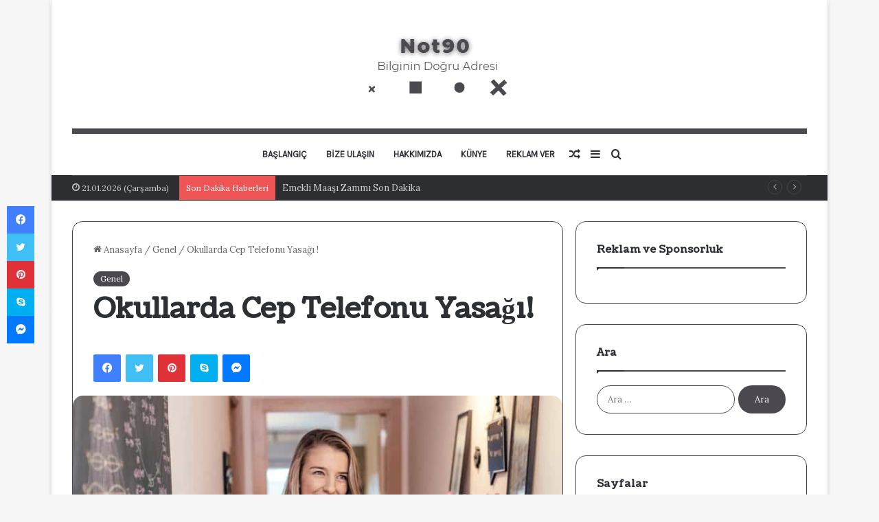

--- FILE ---
content_type: text/html; charset=UTF-8
request_url: https://www.not90.com/genel/okullarda-cep-telefonu-yasagi-2618
body_size: 110120
content:
<!DOCTYPE html>
<html lang="tr" class="" data-skin="light" prefix="og: https://ogp.me/ns#">
<head>
<meta charset="UTF-8" />
<link rel="profile" href="https://gmpg.org/xfn/11" />

<!-- Rank Math&#039;a Göre Arama Motoru Optimizasyonu - https://rankmath.com/ -->
<title>Okullarda Cep Telefonu Yasağı ! - Not90</title>
<meta name="description" content="Milli Eğitim Bakanı Yusuf Tekin yeni eğitim ve öğretim döneminde öğrencilerin dersliklere cep telefonu sokmamaları yönünde tedbirler alınacağını açıkladı."/>
<meta name="robots" content="index, follow, max-snippet:-1, max-video-preview:-1, max-image-preview:large"/>
<link rel="canonical" href="https://www.not90.com/genel/okullarda-cep-telefonu-yasagi-2618" />
<meta property="og:locale" content="tr_TR" />
<meta property="og:type" content="article" />
<meta property="og:title" content="Okullarda Cep Telefonu Yasağı ! - Not90" />
<meta property="og:description" content="Milli Eğitim Bakanı Yusuf Tekin yeni eğitim ve öğretim döneminde öğrencilerin dersliklere cep telefonu sokmamaları yönünde tedbirler alınacağını açıkladı." />
<meta property="og:url" content="https://www.not90.com/genel/okullarda-cep-telefonu-yasagi-2618" />
<meta property="og:site_name" content="Not90" />
<meta property="article:section" content="Genel" />
<meta property="og:image" content="https://www.not90.com/wp-content/uploads/2023/08/smiling-student-woman-looking-her-mobil-phone-whil-2023-07-12-18-17-23-utc-scaled-1-768x471.jpeg" />
<meta property="og:image:secure_url" content="https://www.not90.com/wp-content/uploads/2023/08/smiling-student-woman-looking-her-mobil-phone-whil-2023-07-12-18-17-23-utc-scaled-1-768x471.jpeg" />
<meta property="og:image:width" content="768" />
<meta property="og:image:height" content="471" />
<meta property="og:image:alt" content="Okullarda Cep Telefonu Yasağı !" />
<meta property="og:image:type" content="image/jpeg" />
<meta property="article:published_time" content="2023-08-27T21:22:50+03:00" />
<meta name="twitter:card" content="summary_large_image" />
<meta name="twitter:title" content="Okullarda Cep Telefonu Yasağı ! - Not90" />
<meta name="twitter:description" content="Milli Eğitim Bakanı Yusuf Tekin yeni eğitim ve öğretim döneminde öğrencilerin dersliklere cep telefonu sokmamaları yönünde tedbirler alınacağını açıkladı." />
<meta name="twitter:image" content="https://www.not90.com/wp-content/uploads/2023/08/smiling-student-woman-looking-her-mobil-phone-whil-2023-07-12-18-17-23-utc-scaled-1-768x471.jpeg" />
<meta name="twitter:label1" content="Yazan" />
<meta name="twitter:data1" content="admin" />
<meta name="twitter:label2" content="Okuma süresi" />
<meta name="twitter:data2" content="1 dakika" />
<script type="application/ld+json" class="rank-math-schema">{"@context":"https://schema.org","@graph":[{"@type":["Person","Organization"],"@id":"https://www.not90.com/#person","name":"Not90"},{"@type":"WebSite","@id":"https://www.not90.com/#website","url":"https://www.not90.com","name":"Not90","publisher":{"@id":"https://www.not90.com/#person"},"inLanguage":"tr"},{"@type":"ImageObject","@id":"https://www.not90.com/wp-content/uploads/2023/08/smiling-student-woman-looking-her-mobil-phone-whil-2023-07-12-18-17-23-utc-scaled-1.jpeg","url":"https://www.not90.com/wp-content/uploads/2023/08/smiling-student-woman-looking-her-mobil-phone-whil-2023-07-12-18-17-23-utc-scaled-1.jpeg","width":"2560","height":"1571","inLanguage":"tr"},{"@type":"WebPage","@id":"https://www.not90.com/genel/okullarda-cep-telefonu-yasagi-2618#webpage","url":"https://www.not90.com/genel/okullarda-cep-telefonu-yasagi-2618","name":"Okullarda Cep Telefonu Yasa\u011f\u0131\u00a0! - Not90","datePublished":"2023-08-27T21:22:50+03:00","dateModified":"2023-08-27T21:22:50+03:00","isPartOf":{"@id":"https://www.not90.com/#website"},"primaryImageOfPage":{"@id":"https://www.not90.com/wp-content/uploads/2023/08/smiling-student-woman-looking-her-mobil-phone-whil-2023-07-12-18-17-23-utc-scaled-1.jpeg"},"inLanguage":"tr"},{"@type":"Person","@id":"https://www.not90.com/author/admin","name":"admin","url":"https://www.not90.com/author/admin","image":{"@type":"ImageObject","@id":"https://secure.gravatar.com/avatar/6d1fc10dbf01e44dd5627fe5d70b988eef59350ba2f6300ff4766011f6e8880a?s=96&amp;d=mm&amp;r=g","url":"https://secure.gravatar.com/avatar/6d1fc10dbf01e44dd5627fe5d70b988eef59350ba2f6300ff4766011f6e8880a?s=96&amp;d=mm&amp;r=g","caption":"admin","inLanguage":"tr"},"sameAs":["https://www.not90.com"]},{"@type":"BlogPosting","headline":"Okullarda Cep Telefonu Yasa\u011f\u0131\u00a0! - Not90","datePublished":"2023-08-27T21:22:50+03:00","dateModified":"2023-08-27T21:22:50+03:00","articleSection":"Genel","author":{"@id":"https://www.not90.com/author/admin","name":"admin"},"publisher":{"@id":"https://www.not90.com/#person"},"description":"Milli E\u011fitim Bakan\u0131 Yusuf Tekin yeni e\u011fitim ve \u00f6\u011fretim d\u00f6neminde \u00f6\u011frencilerin dersliklere cep telefonu sokmamalar\u0131 y\u00f6n\u00fcnde tedbirler al\u0131naca\u011f\u0131n\u0131 a\u00e7\u0131klad\u0131.","name":"Okullarda Cep Telefonu Yasa\u011f\u0131\u00a0! - Not90","@id":"https://www.not90.com/genel/okullarda-cep-telefonu-yasagi-2618#richSnippet","isPartOf":{"@id":"https://www.not90.com/genel/okullarda-cep-telefonu-yasagi-2618#webpage"},"image":{"@id":"https://www.not90.com/wp-content/uploads/2023/08/smiling-student-woman-looking-her-mobil-phone-whil-2023-07-12-18-17-23-utc-scaled-1.jpeg"},"inLanguage":"tr","mainEntityOfPage":{"@id":"https://www.not90.com/genel/okullarda-cep-telefonu-yasagi-2618#webpage"}}]}</script>
<!-- /Rank Math WordPress SEO eklentisi -->

<link rel="alternate" type="application/rss+xml" title="Not90 &raquo; akışı" href="https://www.not90.com/feed" />

		<style type="text/css">
			:root{
			
					--main-nav-background: #FFFFFF;
					--main-nav-secondry-background: rgba(0,0,0,0.03);
					--main-nav-primary-color: #0088ff;
					--main-nav-contrast-primary-color: #FFFFFF;
					--main-nav-text-color: #2c2f34;
					--main-nav-secondry-text-color: rgba(0,0,0,0.5);
					--main-nav-main-border-color: rgba(0,0,0,0.1);
					--main-nav-secondry-border-color: rgba(0,0,0,0.08);
				
			}
		</style>
	<link rel="alternate" title="oEmbed (JSON)" type="application/json+oembed" href="https://www.not90.com/wp-json/oembed/1.0/embed?url=https%3A%2F%2Fwww.not90.com%2Fgenel%2Fokullarda-cep-telefonu-yasagi-2618" />
<link rel="alternate" title="oEmbed (XML)" type="text/xml+oembed" href="https://www.not90.com/wp-json/oembed/1.0/embed?url=https%3A%2F%2Fwww.not90.com%2Fgenel%2Fokullarda-cep-telefonu-yasagi-2618&#038;format=xml" />
<meta name="viewport" content="width=device-width, initial-scale=1.0" /><style id='wp-img-auto-sizes-contain-inline-css' type='text/css'>
img:is([sizes=auto i],[sizes^="auto," i]){contain-intrinsic-size:3000px 1500px}
/*# sourceURL=wp-img-auto-sizes-contain-inline-css */
</style>

<style id='wp-emoji-styles-inline-css' type='text/css'>

	img.wp-smiley, img.emoji {
		display: inline !important;
		border: none !important;
		box-shadow: none !important;
		height: 1em !important;
		width: 1em !important;
		margin: 0 0.07em !important;
		vertical-align: -0.1em !important;
		background: none !important;
		padding: 0 !important;
	}
/*# sourceURL=wp-emoji-styles-inline-css */
</style>
<link rel='stylesheet' id='wp-block-library-css' href='https://www.not90.com/wp-includes/css/dist/block-library/style.min.css?ver=6.9' type='text/css' media='all' />
<style id='global-styles-inline-css' type='text/css'>
:root{--wp--preset--aspect-ratio--square: 1;--wp--preset--aspect-ratio--4-3: 4/3;--wp--preset--aspect-ratio--3-4: 3/4;--wp--preset--aspect-ratio--3-2: 3/2;--wp--preset--aspect-ratio--2-3: 2/3;--wp--preset--aspect-ratio--16-9: 16/9;--wp--preset--aspect-ratio--9-16: 9/16;--wp--preset--color--black: #000000;--wp--preset--color--cyan-bluish-gray: #abb8c3;--wp--preset--color--white: #ffffff;--wp--preset--color--pale-pink: #f78da7;--wp--preset--color--vivid-red: #cf2e2e;--wp--preset--color--luminous-vivid-orange: #ff6900;--wp--preset--color--luminous-vivid-amber: #fcb900;--wp--preset--color--light-green-cyan: #7bdcb5;--wp--preset--color--vivid-green-cyan: #00d084;--wp--preset--color--pale-cyan-blue: #8ed1fc;--wp--preset--color--vivid-cyan-blue: #0693e3;--wp--preset--color--vivid-purple: #9b51e0;--wp--preset--gradient--vivid-cyan-blue-to-vivid-purple: linear-gradient(135deg,rgb(6,147,227) 0%,rgb(155,81,224) 100%);--wp--preset--gradient--light-green-cyan-to-vivid-green-cyan: linear-gradient(135deg,rgb(122,220,180) 0%,rgb(0,208,130) 100%);--wp--preset--gradient--luminous-vivid-amber-to-luminous-vivid-orange: linear-gradient(135deg,rgb(252,185,0) 0%,rgb(255,105,0) 100%);--wp--preset--gradient--luminous-vivid-orange-to-vivid-red: linear-gradient(135deg,rgb(255,105,0) 0%,rgb(207,46,46) 100%);--wp--preset--gradient--very-light-gray-to-cyan-bluish-gray: linear-gradient(135deg,rgb(238,238,238) 0%,rgb(169,184,195) 100%);--wp--preset--gradient--cool-to-warm-spectrum: linear-gradient(135deg,rgb(74,234,220) 0%,rgb(151,120,209) 20%,rgb(207,42,186) 40%,rgb(238,44,130) 60%,rgb(251,105,98) 80%,rgb(254,248,76) 100%);--wp--preset--gradient--blush-light-purple: linear-gradient(135deg,rgb(255,206,236) 0%,rgb(152,150,240) 100%);--wp--preset--gradient--blush-bordeaux: linear-gradient(135deg,rgb(254,205,165) 0%,rgb(254,45,45) 50%,rgb(107,0,62) 100%);--wp--preset--gradient--luminous-dusk: linear-gradient(135deg,rgb(255,203,112) 0%,rgb(199,81,192) 50%,rgb(65,88,208) 100%);--wp--preset--gradient--pale-ocean: linear-gradient(135deg,rgb(255,245,203) 0%,rgb(182,227,212) 50%,rgb(51,167,181) 100%);--wp--preset--gradient--electric-grass: linear-gradient(135deg,rgb(202,248,128) 0%,rgb(113,206,126) 100%);--wp--preset--gradient--midnight: linear-gradient(135deg,rgb(2,3,129) 0%,rgb(40,116,252) 100%);--wp--preset--font-size--small: 13px;--wp--preset--font-size--medium: 20px;--wp--preset--font-size--large: 36px;--wp--preset--font-size--x-large: 42px;--wp--preset--spacing--20: 0.44rem;--wp--preset--spacing--30: 0.67rem;--wp--preset--spacing--40: 1rem;--wp--preset--spacing--50: 1.5rem;--wp--preset--spacing--60: 2.25rem;--wp--preset--spacing--70: 3.38rem;--wp--preset--spacing--80: 5.06rem;--wp--preset--shadow--natural: 6px 6px 9px rgba(0, 0, 0, 0.2);--wp--preset--shadow--deep: 12px 12px 50px rgba(0, 0, 0, 0.4);--wp--preset--shadow--sharp: 6px 6px 0px rgba(0, 0, 0, 0.2);--wp--preset--shadow--outlined: 6px 6px 0px -3px rgb(255, 255, 255), 6px 6px rgb(0, 0, 0);--wp--preset--shadow--crisp: 6px 6px 0px rgb(0, 0, 0);}:where(.is-layout-flex){gap: 0.5em;}:where(.is-layout-grid){gap: 0.5em;}body .is-layout-flex{display: flex;}.is-layout-flex{flex-wrap: wrap;align-items: center;}.is-layout-flex > :is(*, div){margin: 0;}body .is-layout-grid{display: grid;}.is-layout-grid > :is(*, div){margin: 0;}:where(.wp-block-columns.is-layout-flex){gap: 2em;}:where(.wp-block-columns.is-layout-grid){gap: 2em;}:where(.wp-block-post-template.is-layout-flex){gap: 1.25em;}:where(.wp-block-post-template.is-layout-grid){gap: 1.25em;}.has-black-color{color: var(--wp--preset--color--black) !important;}.has-cyan-bluish-gray-color{color: var(--wp--preset--color--cyan-bluish-gray) !important;}.has-white-color{color: var(--wp--preset--color--white) !important;}.has-pale-pink-color{color: var(--wp--preset--color--pale-pink) !important;}.has-vivid-red-color{color: var(--wp--preset--color--vivid-red) !important;}.has-luminous-vivid-orange-color{color: var(--wp--preset--color--luminous-vivid-orange) !important;}.has-luminous-vivid-amber-color{color: var(--wp--preset--color--luminous-vivid-amber) !important;}.has-light-green-cyan-color{color: var(--wp--preset--color--light-green-cyan) !important;}.has-vivid-green-cyan-color{color: var(--wp--preset--color--vivid-green-cyan) !important;}.has-pale-cyan-blue-color{color: var(--wp--preset--color--pale-cyan-blue) !important;}.has-vivid-cyan-blue-color{color: var(--wp--preset--color--vivid-cyan-blue) !important;}.has-vivid-purple-color{color: var(--wp--preset--color--vivid-purple) !important;}.has-black-background-color{background-color: var(--wp--preset--color--black) !important;}.has-cyan-bluish-gray-background-color{background-color: var(--wp--preset--color--cyan-bluish-gray) !important;}.has-white-background-color{background-color: var(--wp--preset--color--white) !important;}.has-pale-pink-background-color{background-color: var(--wp--preset--color--pale-pink) !important;}.has-vivid-red-background-color{background-color: var(--wp--preset--color--vivid-red) !important;}.has-luminous-vivid-orange-background-color{background-color: var(--wp--preset--color--luminous-vivid-orange) !important;}.has-luminous-vivid-amber-background-color{background-color: var(--wp--preset--color--luminous-vivid-amber) !important;}.has-light-green-cyan-background-color{background-color: var(--wp--preset--color--light-green-cyan) !important;}.has-vivid-green-cyan-background-color{background-color: var(--wp--preset--color--vivid-green-cyan) !important;}.has-pale-cyan-blue-background-color{background-color: var(--wp--preset--color--pale-cyan-blue) !important;}.has-vivid-cyan-blue-background-color{background-color: var(--wp--preset--color--vivid-cyan-blue) !important;}.has-vivid-purple-background-color{background-color: var(--wp--preset--color--vivid-purple) !important;}.has-black-border-color{border-color: var(--wp--preset--color--black) !important;}.has-cyan-bluish-gray-border-color{border-color: var(--wp--preset--color--cyan-bluish-gray) !important;}.has-white-border-color{border-color: var(--wp--preset--color--white) !important;}.has-pale-pink-border-color{border-color: var(--wp--preset--color--pale-pink) !important;}.has-vivid-red-border-color{border-color: var(--wp--preset--color--vivid-red) !important;}.has-luminous-vivid-orange-border-color{border-color: var(--wp--preset--color--luminous-vivid-orange) !important;}.has-luminous-vivid-amber-border-color{border-color: var(--wp--preset--color--luminous-vivid-amber) !important;}.has-light-green-cyan-border-color{border-color: var(--wp--preset--color--light-green-cyan) !important;}.has-vivid-green-cyan-border-color{border-color: var(--wp--preset--color--vivid-green-cyan) !important;}.has-pale-cyan-blue-border-color{border-color: var(--wp--preset--color--pale-cyan-blue) !important;}.has-vivid-cyan-blue-border-color{border-color: var(--wp--preset--color--vivid-cyan-blue) !important;}.has-vivid-purple-border-color{border-color: var(--wp--preset--color--vivid-purple) !important;}.has-vivid-cyan-blue-to-vivid-purple-gradient-background{background: var(--wp--preset--gradient--vivid-cyan-blue-to-vivid-purple) !important;}.has-light-green-cyan-to-vivid-green-cyan-gradient-background{background: var(--wp--preset--gradient--light-green-cyan-to-vivid-green-cyan) !important;}.has-luminous-vivid-amber-to-luminous-vivid-orange-gradient-background{background: var(--wp--preset--gradient--luminous-vivid-amber-to-luminous-vivid-orange) !important;}.has-luminous-vivid-orange-to-vivid-red-gradient-background{background: var(--wp--preset--gradient--luminous-vivid-orange-to-vivid-red) !important;}.has-very-light-gray-to-cyan-bluish-gray-gradient-background{background: var(--wp--preset--gradient--very-light-gray-to-cyan-bluish-gray) !important;}.has-cool-to-warm-spectrum-gradient-background{background: var(--wp--preset--gradient--cool-to-warm-spectrum) !important;}.has-blush-light-purple-gradient-background{background: var(--wp--preset--gradient--blush-light-purple) !important;}.has-blush-bordeaux-gradient-background{background: var(--wp--preset--gradient--blush-bordeaux) !important;}.has-luminous-dusk-gradient-background{background: var(--wp--preset--gradient--luminous-dusk) !important;}.has-pale-ocean-gradient-background{background: var(--wp--preset--gradient--pale-ocean) !important;}.has-electric-grass-gradient-background{background: var(--wp--preset--gradient--electric-grass) !important;}.has-midnight-gradient-background{background: var(--wp--preset--gradient--midnight) !important;}.has-small-font-size{font-size: var(--wp--preset--font-size--small) !important;}.has-medium-font-size{font-size: var(--wp--preset--font-size--medium) !important;}.has-large-font-size{font-size: var(--wp--preset--font-size--large) !important;}.has-x-large-font-size{font-size: var(--wp--preset--font-size--x-large) !important;}
/*# sourceURL=global-styles-inline-css */
</style>

<style id='classic-theme-styles-inline-css' type='text/css'>
/*! This file is auto-generated */
.wp-block-button__link{color:#fff;background-color:#32373c;border-radius:9999px;box-shadow:none;text-decoration:none;padding:calc(.667em + 2px) calc(1.333em + 2px);font-size:1.125em}.wp-block-file__button{background:#32373c;color:#fff;text-decoration:none}
/*# sourceURL=/wp-includes/css/classic-themes.min.css */
</style>
<link rel='stylesheet' id='wp_automatic_gallery_style-css' href='https://www.not90.com/wp-content/plugins/wp-automatic/css/wp-automatic.css?ver=1.0.0' type='text/css' media='all' />
<link rel='stylesheet' id='tie-css-base-css' href='https://www.not90.com/wp-content/themes/jannah/assets/css/base.min.css?ver=6.1.7' type='text/css' media='all' />
<link rel='stylesheet' id='tie-css-styles-css' href='https://www.not90.com/wp-content/themes/jannah/assets/css/style.min.css?ver=6.1.7' type='text/css' media='all' />
<link rel='stylesheet' id='tie-css-widgets-css' href='https://www.not90.com/wp-content/themes/jannah/assets/css/widgets.min.css?ver=6.1.7' type='text/css' media='all' />
<link rel='stylesheet' id='tie-css-helpers-css' href='https://www.not90.com/wp-content/themes/jannah/assets/css/helpers.min.css?ver=6.1.7' type='text/css' media='all' />
<link rel='stylesheet' id='tie-fontawesome5-css' href='https://www.not90.com/wp-content/themes/jannah/assets/css/fontawesome.css?ver=6.1.7' type='text/css' media='all' />
<link rel='stylesheet' id='tie-css-ilightbox-css' href='https://www.not90.com/wp-content/themes/jannah/assets/ilightbox/light-skin/skin.css?ver=6.1.7' type='text/css' media='all' />
<link rel='stylesheet' id='tie-css-single-css' href='https://www.not90.com/wp-content/themes/jannah/assets/css/single.min.css?ver=6.1.7' type='text/css' media='all' />
<link rel='stylesheet' id='tie-css-print-css' href='https://www.not90.com/wp-content/themes/jannah/assets/css/print.css?ver=6.1.7' type='text/css' media='print' />
<style id='tie-css-print-inline-css' type='text/css'>
.wf-active body{font-family: 'Lora';}.wf-active .logo-text,.wf-active h1,.wf-active h2,.wf-active h3,.wf-active h4,.wf-active h5,.wf-active h6,.wf-active .the-subtitle{font-family: 'Coustard';}.wf-active #main-nav .main-menu > ul > li > a{font-family: 'Karla';}#main-nav .main-menu > ul > li > a{text-transform: uppercase;}:root:root{--brand-color: #4c484f;--dark-brand-color: #1a161d;--bright-color: #FFFFFF;--base-color: #2c2f34;}#reading-position-indicator{box-shadow: 0 0 10px rgba( 76,72,79,0.7);}:root:root{--brand-color: #4c484f;--dark-brand-color: #1a161d;--bright-color: #FFFFFF;--base-color: #2c2f34;}#reading-position-indicator{box-shadow: 0 0 10px rgba( 76,72,79,0.7);}::-moz-selection{background-color: #fffc7f;color: #000000;}::selection{background-color: #fffc7f;color: #000000;}.container-wrapper,.the-global-title,.comment-reply-title,.tabs,.flex-tabs .flexMenu-popup,.magazine1 .tabs-vertical .tabs li a,.magazine1 .tabs-vertical:after,.mag-box .show-more-button,.white-bg .social-icons-item a,textarea,input,select,.toggle,.post-content-slideshow,.post-content-slideshow .slider-nav-wrapper,.share-buttons-bottom,.pages-numbers a,.pages-nav-item,.first-last-pages .pagination-icon,.multiple-post-pages .post-page-numbers,#story-highlights li,.review-item,.review-summary,.user-rate-wrap,.review-final-score,.tabs a{border-color: #4c484f !important;}.magazine1 .tabs a{border-bottom-color: transparent !important;}.fullwidth-area .tagcloud a:not(:hover){background: transparent;box-shadow: inset 0 0 0 3px #4c484f;}.subscribe-widget-content .subscribe-subtitle:after,.white-bg .social-icons-item:before{background-color: #4c484f !important;}#theme-header:not(.main-nav-boxed) #main-nav,.main-nav-boxed .main-menu-wrapper{border-top-color:#4c484f !important;border-top-width:8px !important;border-bottom-color:#4c484f !important;border-bottom-width:1px !important;border-right: 0 none;border-left : 0 none;}.main-nav-boxed #main-nav.fixed-nav{box-shadow: none;}.tie-cat-24,.tie-cat-item-24 > span{background-color:#e67e22 !important;color:#FFFFFF !important;}.tie-cat-24:after{border-top-color:#e67e22 !important;}.tie-cat-24:hover{background-color:#c86004 !important;}.tie-cat-24:hover:after{border-top-color:#c86004 !important;}.tie-cat-25,.tie-cat-item-25 > span{background-color:#2ecc71 !important;color:#FFFFFF !important;}.tie-cat-25:after{border-top-color:#2ecc71 !important;}.tie-cat-25:hover{background-color:#10ae53 !important;}.tie-cat-25:hover:after{border-top-color:#10ae53 !important;}.tie-cat-26,.tie-cat-item-26 > span{background-color:#9b59b6 !important;color:#FFFFFF !important;}.tie-cat-26:after{border-top-color:#9b59b6 !important;}.tie-cat-26:hover{background-color:#7d3b98 !important;}.tie-cat-26:hover:after{border-top-color:#7d3b98 !important;}.tie-cat-27,.tie-cat-item-27 > span{background-color:#34495e !important;color:#FFFFFF !important;}.tie-cat-27:after{border-top-color:#34495e !important;}.tie-cat-27:hover{background-color:#162b40 !important;}.tie-cat-27:hover:after{border-top-color:#162b40 !important;}.tie-cat-28,.tie-cat-item-28 > span{background-color:#795548 !important;color:#FFFFFF !important;}.tie-cat-28:after{border-top-color:#795548 !important;}.tie-cat-28:hover{background-color:#5b372a !important;}.tie-cat-28:hover:after{border-top-color:#5b372a !important;}.tie-cat-29,.tie-cat-item-29 > span{background-color:#4CAF50 !important;color:#FFFFFF !important;}.tie-cat-29:after{border-top-color:#4CAF50 !important;}.tie-cat-29:hover{background-color:#2e9132 !important;}.tie-cat-29:hover:after{border-top-color:#2e9132 !important;}@media (min-width: 1200px){.container{width: auto;}}.boxed-layout #tie-wrapper,.boxed-layout .fixed-nav{max-width: 1130px;}@media (min-width: 1100px){.container,.wide-next-prev-slider-wrapper .slider-main-container{max-width: 1100px;}}@media (max-width: 1250px){.share-buttons-sticky{display: none;}}.mobile-header-components li.custom-menu-link > a,#mobile-menu-icon .menu-text{color: #000000!important;}#mobile-menu-icon .nav-icon,#mobile-menu-icon .nav-icon:before,#mobile-menu-icon .nav-icon:after{background-color: #000000!important;}body a.go-to-top-button,body .more-link,body .button,body [type='submit'],body .generic-button a,body .generic-button button,body textarea,body input:not([type='checkbox']):not([type='radio']),body .mag-box .breaking,body .social-icons-widget .social-icons-item .social-link,body .widget_product_tag_cloud a,body .widget_tag_cloud a,body .post-tags a,body .widget_layered_nav_filters a,body .post-bottom-meta-title,body .post-bottom-meta a,body .post-cat,body .more-link,body .show-more-button,body #instagram-link.is-expanded .follow-button,body .cat-counter a + span,body .mag-box-options .slider-arrow-nav a,body .main-menu .cats-horizontal li a,body #instagram-link.is-compact,body .pages-numbers a,body .pages-nav-item,body .bp-pagination-links .page-numbers,body .fullwidth-area .widget_tag_cloud .tagcloud a,body .header-layout-1 #main-nav .components #search-input,body ul.breaking-news-nav li.jnt-prev,body ul.breaking-news-nav li.jnt-next,body #tie-popup-search-mobile table.gsc-search-box{border-radius: 35px;}body .mag-box ul.breaking-news-nav li{border: 0 !important;}body #instagram-link.is-compact{padding-right: 40px;padding-left: 40px;}body .post-bottom-meta-title,body .post-bottom-meta a,body .more-link{padding-right: 15px;padding-left: 15px;}body #masonry-grid .container-wrapper .post-thumb img{border-radius: 0px;}body .video-thumbnail,body .review-item,body .review-summary,body .user-rate-wrap,body textarea,body input,body select{border-radius: 5px;}body .post-content-slideshow,body #tie-read-next,body .prev-next-post-nav .post-thumb,body .post-thumb img,body .container-wrapper,body .tie-popup-container .container-wrapper,body .widget,body .grid-slider-wrapper .grid-item,body .slider-vertical-navigation .slide,body .boxed-slider:not(.grid-slider-wrapper) .slide,body .buddypress-wrap .activity-list .load-more a,body .buddypress-wrap .activity-list .load-newest a,body .woocommerce .products .product .product-img img,body .woocommerce .products .product .product-img,body .woocommerce .woocommerce-tabs,body .woocommerce div.product .related.products,body .woocommerce div.product .up-sells.products,body .woocommerce .cart_totals,.woocommerce .cross-sells,body .big-thumb-left-box-inner,body .miscellaneous-box .posts-items li:first-child,body .single-big-img,body .masonry-with-spaces .container-wrapper .slide,body .news-gallery-items li .post-thumb,body .scroll-2-box .slide,.magazine1.archive:not(.bbpress) .entry-header-outer,.magazine1.search .entry-header-outer,.magazine1.archive:not(.bbpress) .mag-box .container-wrapper,.magazine1.search .mag-box .container-wrapper,body.magazine1 .entry-header-outer + .mag-box,body .digital-rating-static,body .entry q,body .entry blockquote,body #instagram-link.is-expanded,body.single-post .featured-area,body.post-layout-8 #content,body .footer-boxed-widget-area,body .tie-video-main-slider,body .post-thumb-overlay,body .widget_media_image img,body .stream-item-mag img,body .media-page-layout .post-element{border-radius: 15px;}@media (max-width: 767px) {.tie-video-main-slider iframe{border-top-right-radius: 15px;border-top-left-radius: 15px;}}.magazine1.archive:not(.bbpress) .mag-box .container-wrapper,.magazine1.search .mag-box .container-wrapper{margin-top: 15px;border-top-width: 1px;}body .section-wrapper:not(.container-full) .wide-slider-wrapper .slider-main-container,body .section-wrapper:not(.container-full) .wide-slider-three-slids-wrapper{border-radius: 15px;overflow: hidden;}body .wide-slider-nav-wrapper,body .share-buttons-bottom,body .first-post-gradient li:first-child .post-thumb:after,body .scroll-2-box .post-thumb:after{border-bottom-left-radius: 15px;border-bottom-right-radius: 15px;}body .main-menu .menu-sub-content,body .comp-sub-menu{border-bottom-left-radius: 10px;border-bottom-right-radius: 10px;}body.single-post .featured-area{overflow: hidden;}body #check-also-box.check-also-left{border-top-right-radius: 15px;border-bottom-right-radius: 15px;}body #check-also-box.check-also-right{border-top-left-radius: 15px;border-bottom-left-radius: 15px;}body .mag-box .breaking-news-nav li:last-child{border-top-right-radius: 35px;border-bottom-right-radius: 35px;}body .mag-box .breaking-title:before{border-top-left-radius: 35px;border-bottom-left-radius: 35px;}body .tabs li:last-child a,body .full-overlay-title li:not(.no-post-thumb) .block-title-overlay{border-top-right-radius: 15px;}body .center-overlay-title li:not(.no-post-thumb) .block-title-overlay,body .tabs li:first-child a{border-top-left-radius: 15px;}
/*# sourceURL=tie-css-print-inline-css */
</style>
<script type="text/javascript" src="https://www.not90.com/wp-includes/js/jquery/jquery.min.js?ver=3.7.1" id="jquery-core-js"></script>
<script type="text/javascript" src="https://www.not90.com/wp-includes/js/jquery/jquery-migrate.min.js?ver=3.4.1" id="jquery-migrate-js"></script>
<script type="text/javascript" src="https://www.not90.com/wp-content/plugins/wp-automatic/js/main-front.js?ver=6.9" id="wp_automatic_gallery-js"></script>
<link rel="https://api.w.org/" href="https://www.not90.com/wp-json/" /><link rel="alternate" title="JSON" type="application/json" href="https://www.not90.com/wp-json/wp/v2/posts/2618" /><link rel="EditURI" type="application/rsd+xml" title="RSD" href="https://www.not90.com/xmlrpc.php?rsd" />
<meta name="generator" content="WordPress 6.9" />
<link rel='shortlink' href='https://www.not90.com/?p=2618' />
<meta http-equiv="X-UA-Compatible" content="IE=edge">
</head>
<body data-rsssl=1 id="tie-body" class="wp-singular post-template-default single single-post postid-2618 single-format-standard wp-theme-jannah boxed-layout wrapper-has-shadow block-head-1 magazine3 magazine1 is-desktop is-header-layout-2 sidebar-right has-sidebar post-layout-1 narrow-title-narrow-media has-mobile-share hide_share_post_top hide_share_post_bottom">

<div class="background-overlay">
	<div id="tie-container" class="site tie-container">
				<div id="tie-wrapper">
			
<header id="theme-header" class="theme-header header-layout-2 main-nav-light main-nav-default-light main-nav-below main-nav-boxed no-stream-item top-nav-active top-nav-dark top-nav-default-dark top-nav-below top-nav-below-main-nav has-normal-width-logo mobile-header-default">
	
<div class="container header-container">
	<div class="tie-row logo-row">

		
		<div class="logo-wrapper">
			<div class="tie-col-md-4 logo-container clearfix">
				<div id="mobile-header-components-area_1" class="mobile-header-components"><ul class="components"><li class="mobile-component_menu custom-menu-link"><a href="#" id="mobile-menu-icon" class=""><span class="tie-mobile-menu-icon nav-icon is-layout-1"></span><span class="screen-reader-text">Menü</span></a></li></ul></div>
		<div id="logo" class="image-logo" style="margin-top: 40px; margin-bottom: 40px;">

			
			<a title="Not90" href="https://www.not90.com/">
				
				<picture class="tie-logo-default tie-logo-picture">
					
					<source class="tie-logo-source-default tie-logo-source" srcset="https://www.not90.com/wp-content/uploads/2023/04/logo.png">
					<img class="tie-logo-img-default tie-logo-img" src="https://www.not90.com/wp-content/uploads/2023/04/logo.png" alt="Not90" width="362" height="139" style="max-height:139px; width: auto;" />
				</picture>
						</a>

			
		</div><!-- #logo /-->

		<div id="mobile-header-components-area_2" class="mobile-header-components"><ul class="components"><li class="mobile-component_search custom-menu-link">
				<a href="#" class="tie-search-trigger-mobile">
					<span class="tie-icon-search tie-search-icon" aria-hidden="true"></span>
					<span class="screen-reader-text">Arama yap ...</span>
				</a>
			</li></ul></div>			</div><!-- .tie-col /-->
		</div><!-- .logo-wrapper /-->

		
	</div><!-- .tie-row /-->
</div><!-- .container /-->

<div class="main-nav-wrapper">
	<nav id="main-nav" data-skin="search-in-main-nav" class="main-nav header-nav live-search-parent"  aria-label="Birincil Menü">
		<div class="container">

			<div class="main-menu-wrapper">

				
				<div id="menu-components-wrap">

					


					<div class="main-menu main-menu-wrap tie-alignleft">
						<div id="main-nav-menu" class="main-menu header-menu"><ul id="menu-menu" class="menu"><li id="menu-item-1173" class="menu-item menu-item-type-custom menu-item-object-custom menu-item-home menu-item-1173"><a href="https://www.not90.com/">Başlangıç</a></li>
<li id="menu-item-1177" class="menu-item menu-item-type-post_type menu-item-object-page menu-item-1177"><a href="https://www.not90.com/bize-ulasin">Bize Ulaşın</a></li>
<li id="menu-item-1180" class="menu-item menu-item-type-post_type menu-item-object-page menu-item-1180"><a href="https://www.not90.com/hakkimizda">Hakkımızda</a></li>
<li id="menu-item-1183" class="menu-item menu-item-type-post_type menu-item-object-page menu-item-1183"><a href="https://www.not90.com/kunye">Künye</a></li>
<li id="menu-item-5590" class="menu-item menu-item-type-post_type menu-item-object-page menu-item-5590"><a href="https://www.not90.com/reklam">Reklam Ver</a></li>
</ul></div>					</div><!-- .main-menu.tie-alignleft /-->

					<ul class="components">			<li class="search-compact-icon menu-item custom-menu-link">
				<a href="#" class="tie-search-trigger">
					<span class="tie-icon-search tie-search-icon" aria-hidden="true"></span>
					<span class="screen-reader-text">Arama yap ...</span>
				</a>
			</li>
				<li class="side-aside-nav-icon menu-item custom-menu-link">
		<a href="#">
			<span class="tie-icon-navicon" aria-hidden="true"></span>
			<span class="screen-reader-text">Kenar Bölmesi</span>
		</a>
	</li>
		<li class="random-post-icon menu-item custom-menu-link">
		<a href="/genel/okullarda-cep-telefonu-yasagi-2618?random-post=1" class="random-post" title="Rastgele Makale" rel="nofollow">
			<span class="tie-icon-random" aria-hidden="true"></span>
			<span class="screen-reader-text">Rastgele Makale</span>
		</a>
	</li>
	</ul><!-- Components -->
				</div><!-- #menu-components-wrap /-->
			</div><!-- .main-menu-wrapper /-->
		</div><!-- .container /-->

			</nav><!-- #main-nav /-->
</div><!-- .main-nav-wrapper /-->


<nav id="top-nav" data-skin="search-in-top-nav" class="has-date-breaking top-nav header-nav has-breaking-news live-search-parent" aria-label="İkincil Menü">
	<div class="container">
		<div class="topbar-wrapper">

			
					<div class="topbar-today-date tie-icon">
						21.01.2026 (Çarşamba)					</div>
					
			<div class="tie-alignleft">
				
<div class="breaking controls-is-active">

	<span class="breaking-title">
		<span class="tie-icon-bolt breaking-icon" aria-hidden="true"></span>
		<span class="breaking-title-text">Son Dakika Haberleri</span>
	</span>

	<ul id="breaking-news-in-header" class="breaking-news" data-type="reveal" data-arrows="true">

		
							<li class="news-item">
								<a href="https://www.not90.com/genel/radyoterapi-korkulacak-bir-tedavi-mi-7560">Radyoterapi Korkulacak Bir Tedavi mi?</a>
							</li>

							
							<li class="news-item">
								<a href="https://www.not90.com/genel/emekli-maasi-zammi-son-dakika-7558">Emekli Maaşı Zammı Son Dakika</a>
							</li>

							
							<li class="news-item">
								<a href="https://www.not90.com/genel/hekimlik-yasa-tasarisi-ivedilikle-yasalasmali-7556">Hekimlik Yasa Tasarısı İvedilikle Yasalaşmalı!</a>
							</li>

							
							<li class="news-item">
								<a href="https://www.not90.com/genel/kamuda-ucret-reformu-istiyoruz-7554">Kamuda Ücret Reformu İstiyoruz!</a>
							</li>

							
							<li class="news-item">
								<a href="https://www.not90.com/genel/hekim-birligi-sendikasinin-hukuki-mucadelesinden-emsal-nitelikte-kararlar-7553">Hekim Birliği Sendikası&#8217;nın Hukuki Mücadelesinden Emsal Nitelikte Kararlar</a>
							</li>

							
							<li class="news-item">
								<a href="https://www.not90.com/genel/doc-dr-ayhan-kul-sahada-ayak-basmadik-yer-birakmadik-7551">Doç.Dr. Ayhan Kul, &#8220;Sahada Ayak Basmadık Yer Bırakmadık&#8221;</a>
							</li>

							
							<li class="news-item">
								<a href="https://www.not90.com/genel/hekim-birligi-sendikasindan-yeni-hukuk-zaferi-7550">Hekim Birliği Sendikası&#8217;ndan Yeni Hukuk Zaferi</a>
							</li>

							
							<li class="news-item">
								<a href="https://www.not90.com/genel/hekim-birliginden-siddete-sert-tepki-7549">Hekim Birliği&#8217;nden Şiddete Sert Tepki !</a>
							</li>

							
							<li class="news-item">
								<a href="https://www.not90.com/genel/dr-inan-mutlu-uyardi-hasta-guvenligi-ve-hekim-emegi-risk-altinda-7548">Dr. İnan Mutlu Uyardı, “Hasta güvenliği ve hekim emeği risk altında”</a>
							</li>

							
							<li class="news-item">
								<a href="https://www.not90.com/genel/malpraktis-davalarinin-onu-alinmazsa-bunun-acisini-hem-hastalarimiz-hem-hekimler-ceker-7545">“Malpraktis davalarının önü alınmazsa bunun acısını hem hastalarımız hem hekimler çeker!”</a>
							</li>

							
	</ul>
</div><!-- #breaking /-->
			</div><!-- .tie-alignleft /-->

			<div class="tie-alignright">
							</div><!-- .tie-alignright /-->

		</div><!-- .topbar-wrapper /-->
	</div><!-- .container /-->
</nav><!-- #top-nav /-->
</header>

<div id="content" class="site-content container"><div id="main-content-row" class="tie-row main-content-row">

<div class="main-content tie-col-md-8 tie-col-xs-12" role="main">

	
	<article id="the-post" class="container-wrapper post-content tie-standard">

		
<header class="entry-header-outer">

	<nav id="breadcrumb"><a href="https://www.not90.com/"><span class="tie-icon-home" aria-hidden="true"></span> Anasayfa</a><em class="delimiter">/</em><a href="https://www.not90.com/kategori/genel">Genel</a><em class="delimiter">/</em><span class="current">Okullarda Cep Telefonu Yasağı !</span></nav><script type="application/ld+json">{"@context":"http:\/\/schema.org","@type":"BreadcrumbList","@id":"#Breadcrumb","itemListElement":[{"@type":"ListItem","position":1,"item":{"name":"Anasayfa","@id":"https:\/\/www.not90.com\/"}},{"@type":"ListItem","position":2,"item":{"name":"Genel","@id":"https:\/\/www.not90.com\/kategori\/genel"}}]}</script>
	<div class="entry-header">

		<span class="post-cat-wrap"><a class="post-cat tie-cat-1" href="https://www.not90.com/kategori/genel">Genel</a></span>
		<h1 class="post-title entry-title">
			Okullarda Cep Telefonu Yasağı !		</h1>

			</div><!-- .entry-header /-->

	
	
</header><!-- .entry-header-outer /-->


		<div id="share-buttons-top" class="share-buttons share-buttons-top">
			<div class="share-links  icons-only">
				
				<a href="https://www.facebook.com/sharer.php?u=https://www.not90.com/genel/okullarda-cep-telefonu-yasagi-2618" rel="external noopener nofollow" title="Facebook" target="_blank" class="facebook-share-btn " data-raw="https://www.facebook.com/sharer.php?u={post_link}">
					<span class="share-btn-icon tie-icon-facebook"></span> <span class="screen-reader-text">Facebook</span>
				</a>
				<a href="https://twitter.com/intent/tweet?text=Okullarda%20Cep%20Telefonu%20Yasa%C4%9F%C4%B1%C2%A0%21&#038;url=https://www.not90.com/genel/okullarda-cep-telefonu-yasagi-2618" rel="external noopener nofollow" title="Twitter" target="_blank" class="twitter-share-btn " data-raw="https://twitter.com/intent/tweet?text={post_title}&amp;url={post_link}">
					<span class="share-btn-icon tie-icon-twitter"></span> <span class="screen-reader-text">Twitter</span>
				</a>
				<a href="https://pinterest.com/pin/create/button/?url=https://www.not90.com/genel/okullarda-cep-telefonu-yasagi-2618&#038;description=Okullarda%20Cep%20Telefonu%20Yasa%C4%9F%C4%B1%C2%A0%21&#038;media=https://www.not90.com/wp-content/uploads/2023/08/smiling-student-woman-looking-her-mobil-phone-whil-2023-07-12-18-17-23-utc-scaled-1.jpeg" rel="external noopener nofollow" title="Pinterest" target="_blank" class="pinterest-share-btn " data-raw="https://pinterest.com/pin/create/button/?url={post_link}&amp;description={post_title}&amp;media={post_img}">
					<span class="share-btn-icon tie-icon-pinterest"></span> <span class="screen-reader-text">Pinterest</span>
				</a>
				<a href="https://web.skype.com/share?url=https://www.not90.com/genel/okullarda-cep-telefonu-yasagi-2618&#038;text=Okullarda%20Cep%20Telefonu%20Yasa%C4%9F%C4%B1%C2%A0%21" rel="external noopener nofollow" title="Skype" target="_blank" class="skype-share-btn " data-raw="https://web.skype.com/share?url={post_link}&text={post_title}">
					<span class="share-btn-icon tie-icon-skype"></span> <span class="screen-reader-text">Skype</span>
				</a>
				<a href="fb-messenger://share?app_id=5303202981&display=popup&link=https://www.not90.com/genel/okullarda-cep-telefonu-yasagi-2618&redirect_uri=https://www.not90.com/genel/okullarda-cep-telefonu-yasagi-2618" rel="external noopener nofollow" title="Messenger" target="_blank" class="messenger-mob-share-btn messenger-share-btn " data-raw="fb-messenger://share?app_id=5303202981&display=popup&link={post_link}&redirect_uri={post_link}">
					<span class="share-btn-icon tie-icon-messenger"></span> <span class="screen-reader-text">Messenger</span>
				</a>
				<a href="https://www.facebook.com/dialog/send?app_id=5303202981&#038;display=popup&#038;link=https://www.not90.com/genel/okullarda-cep-telefonu-yasagi-2618&#038;redirect_uri=https://www.not90.com/genel/okullarda-cep-telefonu-yasagi-2618" rel="external noopener nofollow" title="Messenger" target="_blank" class="messenger-desktop-share-btn messenger-share-btn " data-raw="https://www.facebook.com/dialog/send?app_id=5303202981&display=popup&link={post_link}&redirect_uri={post_link}">
					<span class="share-btn-icon tie-icon-messenger"></span> <span class="screen-reader-text">Messenger</span>
				</a>
				<a href="https://api.whatsapp.com/send?text=Okullarda%20Cep%20Telefonu%20Yasa%C4%9F%C4%B1%C2%A0%21%20https://www.not90.com/genel/okullarda-cep-telefonu-yasagi-2618" rel="external noopener nofollow" title="WhatsApp" target="_blank" class="whatsapp-share-btn " data-raw="https://api.whatsapp.com/send?text={post_title}%20{post_link}">
					<span class="share-btn-icon tie-icon-whatsapp"></span> <span class="screen-reader-text">WhatsApp</span>
				</a>
				<a href="https://telegram.me/share/url?url=https://www.not90.com/genel/okullarda-cep-telefonu-yasagi-2618&text=Okullarda%20Cep%20Telefonu%20Yasa%C4%9F%C4%B1%C2%A0%21" rel="external noopener nofollow" title="Telegram" target="_blank" class="telegram-share-btn " data-raw="https://telegram.me/share/url?url={post_link}&text={post_title}">
					<span class="share-btn-icon tie-icon-paper-plane"></span> <span class="screen-reader-text">Telegram</span>
				</a>			</div><!-- .share-links /-->
		</div><!-- .share-buttons /-->

		<div  class="featured-area"><div class="featured-area-inner"><figure class="single-featured-image"><img width="780" height="470" src="https://www.not90.com/wp-content/uploads/2023/08/smiling-student-woman-looking-her-mobil-phone-whil-2023-07-12-18-17-23-utc-scaled-1-780x470.jpeg" class="attachment-jannah-image-post size-jannah-image-post wp-post-image" alt="" data-main-img="1" decoding="async" fetchpriority="high" /></figure></div></div>
		<div class="entry-content entry clearfix">

			
			<p><img decoding="async" width="2560" height="1571" src="https://www.bsha.com.tr/wp-content/uploads/2023/08/smiling-student-woman-looking-her-mobil-phone-whil-2023-07-12-18-17-23-utc-scaled.jpg" class="attachment-post-thumbnail size-post-thumbnail wp-post-image" alt="MEB Bakanı Tekin, okullarda cep telefonu yasağından bahsetti." loading="lazy" /></p>
<p dir="ltr">Milli Eğitim Bakanı Yusuf Tekin yeni eğitim ve öğretim döneminde öğrencilerin dersliklere cep telefonu sokmamaları yönünde tedbirler alınacağını açıkladı.</p>
<p dir="ltr"><a rel="noopener">MEB</a> Bakanı Tekin, Şanlıurfa’da düzenlenen değerlendirme toplantısında önemli açıklamalarda bulundu. Velilerin en çok ‘öğretmenlerin sosyal medya üzerinden ödev vermelerinden’ şikayet ettiğini belirtti. Bu durumun öğrencilerin, çocukların dijital bağımlılıklarını olumsuz şekilde etkilediğini hissettiklerini, gördüklerini anlatan Bakan Tekin, &#8220;Bize gelen eleştiriler doğrultusunda bunun da tedbirini aldık. Çocuklarımızın okullarda GSM cihazları, cep telefonlarıyla çok fazla vakit geçirdiklerinden hareketle önümüzdeki eğitim öğretim yılında bunu zorunlu kılmamakla beraber, bunun teşvik edilmesini arzu ediyoruz. Çocuklarımızın dersliklere cep telefonu sokmamalarını, sokmayacak şekilde tedbirlerin alınmasını arzu ediyoruz” diye konuştu.</p>
<figure id="attachment_48416" aria-describedby="caption-attachment-48416" style="width: 2560px" class="wp-caption aligncenter"><img decoding="async" loading="lazy" class="wp-image-48416 size-full" src="https://www.bsha.com.tr/wp-content/uploads/2023/08/teenage-students-sitting-examination-with-teacher-2022-03-30-20-23-48-utc-scaled.jpg" alt="Okullarda Cep Telefonun Yasağı !" width="2560" height="1707" /><figcaption id="caption-attachment-48416" class="wp-caption-text">Okul dersliklerinde cep telefonu yasağı</figcaption></figure>
<h2 dir="ltr">&#8220;Obezite ve dijital bağımlılıkla mücadele edilecek&#8221;</h2>
<p dir="ltr">Bakan Tekin, 81 valiliğe gönderdikleri eğitim öğretime hazırlık genelgesini hatırlatarak, &#8220;Türkiye&#8217;deki eğitim öğretim sürecini ilgilendireceğine inandığım birkaç hususun altını çizmek istiyorum. Obezite ve dijital bağımlılık şu anda çağımızın önemli problemlerinden bir tanesi. Valilerimizden, il milli eğitim müdürlerimizden ve öğretmenlerimizden bir ricamız var. Okul bahçelerimizi lütfen öğrencilerimizin hem dijital bağımlılıklarının azaltılacağı hem gündelik aktivitelerini yapabilecekleri oyun alanlarına, bu oyunların bizim geleneklerimiz, göreneklerimiz, kültürel mirasımızı da yansıtacak oyunlarla bezenmiş bir şekilde okul bahçelerimizin etkili kullanılmasını arzu ediyoruz.&#8221; diye konuştu. Tekin, &#8220;Bunun için Bakanlık merkez teşkilatından destek talepleri olan okullarımıza destekler vereceğiz. Arzumuz hem çocuklarımızın sağlıklı bir ortamda eğitim, öğretim alması, hem bedensel sağlıklarını düzgün bir şekilde gerçekleştirebilmiş olmamız hem de dijital bağımlılıktan çocuklarımızın, teneffüste elektronik ortamlardaki kendi ruhsal ve zihinsel sağlıklarını sıkıntıya sokabilecek olan bağımlılıklarından bir nebze de olsun kurtulabilmiş olmalarını istiyoruz” şeklinde konuştu.</p>
<h2>Şehrimizi Tanıtalım Projesi</h2>
<p dir="ltr">Tekin, 2017 müfredat değişikliği sürecinde seçimlik dersler içerisine &#8220;Şehrimizi Tanıtalım&#8221; ünitesi koyduklarına değinerek, &#8220;Bunu çok önemsiyorum. Çocuklarımızın, gençlerimizin yaşadıkları şehrin geleneklerini, kültürünü, doğasını, tarihi dokusunu, kültürel mirasını yaşaması, öğrenmesi, bilmesi açısından öğretmenlerimizden rica ediyoruz. Bu ünitenin, aktif şekilde kullanılması, ilin bu anlamdaki mirasının çocuklarımıza yansıtılmasını da özellikle istirham ediyoruz.&#8221; ifadelerini kullandı. (BSHA &#8211; Bilim ve Sağlık Haber Ajansı)</p>
<p>&nbsp;</p>

			
		</div><!-- .entry-content /-->

				<div id="post-extra-info">
			<div class="theiaStickySidebar">
				
		<div id="share-buttons-top" class="share-buttons share-buttons-top">
			<div class="share-links  icons-only">
				
				<a href="https://www.facebook.com/sharer.php?u=https://www.not90.com/genel/okullarda-cep-telefonu-yasagi-2618" rel="external noopener nofollow" title="Facebook" target="_blank" class="facebook-share-btn " data-raw="https://www.facebook.com/sharer.php?u={post_link}">
					<span class="share-btn-icon tie-icon-facebook"></span> <span class="screen-reader-text">Facebook</span>
				</a>
				<a href="https://twitter.com/intent/tweet?text=Okullarda%20Cep%20Telefonu%20Yasa%C4%9F%C4%B1%C2%A0%21&#038;url=https://www.not90.com/genel/okullarda-cep-telefonu-yasagi-2618" rel="external noopener nofollow" title="Twitter" target="_blank" class="twitter-share-btn " data-raw="https://twitter.com/intent/tweet?text={post_title}&amp;url={post_link}">
					<span class="share-btn-icon tie-icon-twitter"></span> <span class="screen-reader-text">Twitter</span>
				</a>
				<a href="https://pinterest.com/pin/create/button/?url=https://www.not90.com/genel/okullarda-cep-telefonu-yasagi-2618&#038;description=Okullarda%20Cep%20Telefonu%20Yasa%C4%9F%C4%B1%C2%A0%21&#038;media=https://www.not90.com/wp-content/uploads/2023/08/smiling-student-woman-looking-her-mobil-phone-whil-2023-07-12-18-17-23-utc-scaled-1.jpeg" rel="external noopener nofollow" title="Pinterest" target="_blank" class="pinterest-share-btn " data-raw="https://pinterest.com/pin/create/button/?url={post_link}&amp;description={post_title}&amp;media={post_img}">
					<span class="share-btn-icon tie-icon-pinterest"></span> <span class="screen-reader-text">Pinterest</span>
				</a>
				<a href="https://web.skype.com/share?url=https://www.not90.com/genel/okullarda-cep-telefonu-yasagi-2618&#038;text=Okullarda%20Cep%20Telefonu%20Yasa%C4%9F%C4%B1%C2%A0%21" rel="external noopener nofollow" title="Skype" target="_blank" class="skype-share-btn " data-raw="https://web.skype.com/share?url={post_link}&text={post_title}">
					<span class="share-btn-icon tie-icon-skype"></span> <span class="screen-reader-text">Skype</span>
				</a>
				<a href="fb-messenger://share?app_id=5303202981&display=popup&link=https://www.not90.com/genel/okullarda-cep-telefonu-yasagi-2618&redirect_uri=https://www.not90.com/genel/okullarda-cep-telefonu-yasagi-2618" rel="external noopener nofollow" title="Messenger" target="_blank" class="messenger-mob-share-btn messenger-share-btn " data-raw="fb-messenger://share?app_id=5303202981&display=popup&link={post_link}&redirect_uri={post_link}">
					<span class="share-btn-icon tie-icon-messenger"></span> <span class="screen-reader-text">Messenger</span>
				</a>
				<a href="https://www.facebook.com/dialog/send?app_id=5303202981&#038;display=popup&#038;link=https://www.not90.com/genel/okullarda-cep-telefonu-yasagi-2618&#038;redirect_uri=https://www.not90.com/genel/okullarda-cep-telefonu-yasagi-2618" rel="external noopener nofollow" title="Messenger" target="_blank" class="messenger-desktop-share-btn messenger-share-btn " data-raw="https://www.facebook.com/dialog/send?app_id=5303202981&display=popup&link={post_link}&redirect_uri={post_link}">
					<span class="share-btn-icon tie-icon-messenger"></span> <span class="screen-reader-text">Messenger</span>
				</a>
				<a href="https://api.whatsapp.com/send?text=Okullarda%20Cep%20Telefonu%20Yasa%C4%9F%C4%B1%C2%A0%21%20https://www.not90.com/genel/okullarda-cep-telefonu-yasagi-2618" rel="external noopener nofollow" title="WhatsApp" target="_blank" class="whatsapp-share-btn " data-raw="https://api.whatsapp.com/send?text={post_title}%20{post_link}">
					<span class="share-btn-icon tie-icon-whatsapp"></span> <span class="screen-reader-text">WhatsApp</span>
				</a>
				<a href="https://telegram.me/share/url?url=https://www.not90.com/genel/okullarda-cep-telefonu-yasagi-2618&text=Okullarda%20Cep%20Telefonu%20Yasa%C4%9F%C4%B1%C2%A0%21" rel="external noopener nofollow" title="Telegram" target="_blank" class="telegram-share-btn " data-raw="https://telegram.me/share/url?url={post_link}&text={post_title}">
					<span class="share-btn-icon tie-icon-paper-plane"></span> <span class="screen-reader-text">Telegram</span>
				</a>			</div><!-- .share-links /-->
		</div><!-- .share-buttons /-->

					</div>
		</div>

		<div class="clearfix"></div>
		<script id="tie-schema-json" type="application/ld+json">{"@context":"http:\/\/schema.org","@type":"NewsArticle","dateCreated":"2023-08-27T21:22:50+03:00","datePublished":"2023-08-27T21:22:50+03:00","dateModified":"2023-08-27T21:22:50+03:00","headline":"Okullarda Cep Telefonu Yasa\u011f\u0131\u00a0!","name":"Okullarda Cep Telefonu Yasa\u011f\u0131\u00a0!","keywords":[],"url":"https:\/\/www.not90.com\/genel\/okullarda-cep-telefonu-yasagi-2618","description":"Milli E\u011fitim Bakan\u0131 Yusuf Tekin yeni e\u011fitim ve \u00f6\u011fretim d\u00f6neminde \u00f6\u011frencilerin dersliklere cep telefonu sokmamalar\u0131 y\u00f6n\u00fcnde tedbirler al\u0131naca\u011f\u0131n\u0131 a\u00e7\u0131klad\u0131. MEB Bakan\u0131 Tekin, \u015eanl\u0131urfa\u2019da d\u00fczenlenen de\u011f","copyrightYear":"2023","articleSection":"Genel","articleBody":"Milli E\u011fitim Bakan\u0131 Yusuf Tekin yeni e\u011fitim ve \u00f6\u011fretim d\u00f6neminde \u00f6\u011frencilerin dersliklere cep telefonu sokmamalar\u0131 y\u00f6n\u00fcnde tedbirler al\u0131naca\u011f\u0131n\u0131 a\u00e7\u0131klad\u0131. MEB Bakan\u0131 Tekin, \u015eanl\u0131urfa\u2019da d\u00fczenlenen de\u011ferlendirme toplant\u0131s\u0131nda \u00f6nemli a\u00e7\u0131klamalarda bulundu. Velilerin en \u00e7ok \u2018\u00f6\u011fretmenlerin sosyal medya \u00fczerinden \u00f6dev vermelerinden\u2019 \u015fikayet etti\u011fini belirtti. Bu durumun \u00f6\u011frencilerin, \u00e7ocuklar\u0131n dijital ba\u011f\u0131ml\u0131l\u0131klar\u0131n\u0131 olumsuz \u015fekilde etkiledi\u011fini hissettiklerini, g\u00f6rd\u00fcklerini anlatan Bakan Tekin, &#8220;Bize gelen ele\u015ftiriler do\u011frultusunda bunun da tedbirini ald\u0131k. \u00c7ocuklar\u0131m\u0131z\u0131n okullarda GSM cihazlar\u0131, cep telefonlar\u0131yla \u00e7ok fazla vakit ge\u00e7irdiklerinden hareketle \u00f6n\u00fcm\u00fczdeki e\u011fitim \u00f6\u011fretim y\u0131l\u0131nda bunu zorunlu k\u0131lmamakla beraber, bunun te\u015fvik edilmesini arzu ediyoruz. \u00c7ocuklar\u0131m\u0131z\u0131n dersliklere cep telefonu sokmamalar\u0131n\u0131, sokmayacak \u015fekilde tedbirlerin al\u0131nmas\u0131n\u0131 arzu ediyoruz\u201d diye konu\u015ftu. Okul dersliklerinde cep telefonu yasa\u011f\u0131 &#8220;Obezite ve dijital ba\u011f\u0131ml\u0131l\u0131kla m\u00fccadele edilecek&#8221; Bakan Tekin, 81 valili\u011fe g\u00f6nderdikleri e\u011fitim \u00f6\u011fretime haz\u0131rl\u0131k genelgesini hat\u0131rlatarak, &#8220;T\u00fcrkiye&#8217;deki e\u011fitim \u00f6\u011fretim s\u00fcrecini ilgilendirece\u011fine inand\u0131\u011f\u0131m birka\u00e7 hususun alt\u0131n\u0131 \u00e7izmek istiyorum. Obezite ve dijital ba\u011f\u0131ml\u0131l\u0131k \u015fu anda \u00e7a\u011f\u0131m\u0131z\u0131n \u00f6nemli problemlerinden bir tanesi. Valilerimizden, il milli e\u011fitim m\u00fcd\u00fcrlerimizden ve \u00f6\u011fretmenlerimizden bir ricam\u0131z var. Okul bah\u00e7elerimizi l\u00fctfen \u00f6\u011frencilerimizin hem dijital ba\u011f\u0131ml\u0131l\u0131klar\u0131n\u0131n azalt\u0131laca\u011f\u0131 hem g\u00fcndelik aktivitelerini yapabilecekleri oyun alanlar\u0131na, bu oyunlar\u0131n bizim geleneklerimiz, g\u00f6reneklerimiz, k\u00fclt\u00fcrel miras\u0131m\u0131z\u0131 da yans\u0131tacak oyunlarla bezenmi\u015f bir \u015fekilde okul bah\u00e7elerimizin etkili kullan\u0131lmas\u0131n\u0131 arzu ediyoruz.&#8221; diye konu\u015ftu. Tekin, &#8220;Bunun i\u00e7in Bakanl\u0131k merkez te\u015fkilat\u0131ndan destek talepleri olan okullar\u0131m\u0131za destekler verece\u011fiz. Arzumuz hem \u00e7ocuklar\u0131m\u0131z\u0131n sa\u011fl\u0131kl\u0131 bir ortamda e\u011fitim, \u00f6\u011fretim almas\u0131, hem bedensel sa\u011fl\u0131klar\u0131n\u0131 d\u00fczg\u00fcn bir \u015fekilde ger\u00e7ekle\u015ftirebilmi\u015f olmam\u0131z hem de dijital ba\u011f\u0131ml\u0131l\u0131ktan \u00e7ocuklar\u0131m\u0131z\u0131n, teneff\u00fcste elektronik ortamlardaki kendi ruhsal ve zihinsel sa\u011fl\u0131klar\u0131n\u0131 s\u0131k\u0131nt\u0131ya sokabilecek olan ba\u011f\u0131ml\u0131l\u0131klar\u0131ndan bir nebze de olsun kurtulabilmi\u015f olmalar\u0131n\u0131 istiyoruz\u201d \u015feklinde konu\u015ftu. \u015eehrimizi Tan\u0131tal\u0131m Projesi Tekin, 2017 m\u00fcfredat de\u011fi\u015fikli\u011fi s\u00fcrecinde se\u00e7imlik dersler i\u00e7erisine &#8220;\u015eehrimizi Tan\u0131tal\u0131m&#8221; \u00fcnitesi koyduklar\u0131na de\u011finerek, &#8220;Bunu \u00e7ok \u00f6nemsiyorum. \u00c7ocuklar\u0131m\u0131z\u0131n, gen\u00e7lerimizin ya\u015fad\u0131klar\u0131 \u015fehrin geleneklerini, k\u00fclt\u00fcr\u00fcn\u00fc, do\u011fas\u0131n\u0131, tarihi dokusunu, k\u00fclt\u00fcrel miras\u0131n\u0131 ya\u015famas\u0131, \u00f6\u011frenmesi, bilmesi a\u00e7\u0131s\u0131ndan \u00f6\u011fretmenlerimizden rica ediyoruz. Bu \u00fcnitenin, aktif \u015fekilde kullan\u0131lmas\u0131, ilin bu anlamdaki miras\u0131n\u0131n \u00e7ocuklar\u0131m\u0131za yans\u0131t\u0131lmas\u0131n\u0131 da \u00f6zellikle istirham ediyoruz.&#8221; ifadelerini kulland\u0131. (BSHA &#8211; Bilim ve Sa\u011fl\u0131k Haber Ajans\u0131) &nbsp;","publisher":{"@id":"#Publisher","@type":"Organization","name":"Not90","logo":{"@type":"ImageObject","url":"https:\/\/www.not90.com\/wp-content\/uploads\/2023\/04\/logo.png"},"sameAs":["#","#","#","#"]},"sourceOrganization":{"@id":"#Publisher"},"copyrightHolder":{"@id":"#Publisher"},"mainEntityOfPage":{"@type":"WebPage","@id":"https:\/\/www.not90.com\/genel\/okullarda-cep-telefonu-yasagi-2618","breadcrumb":{"@id":"#Breadcrumb"}},"author":{"@type":"Person","name":"admin","url":"https:\/\/www.not90.com\/author\/admin"},"image":{"@type":"ImageObject","url":"https:\/\/www.not90.com\/wp-content\/uploads\/2023\/08\/smiling-student-woman-looking-her-mobil-phone-whil-2023-07-12-18-17-23-utc-scaled-1.jpeg","width":2560,"height":1571}}</script>
		<div id="share-buttons-bottom" class="share-buttons share-buttons-bottom">
			<div class="share-links ">
				
				<a href="https://www.facebook.com/sharer.php?u=https://www.not90.com/genel/okullarda-cep-telefonu-yasagi-2618" rel="external noopener nofollow" title="Facebook" target="_blank" class="facebook-share-btn  large-share-button" data-raw="https://www.facebook.com/sharer.php?u={post_link}">
					<span class="share-btn-icon tie-icon-facebook"></span> <span class="social-text">Facebook</span>
				</a>
				<a href="https://twitter.com/intent/tweet?text=Okullarda%20Cep%20Telefonu%20Yasa%C4%9F%C4%B1%C2%A0%21&#038;url=https://www.not90.com/genel/okullarda-cep-telefonu-yasagi-2618" rel="external noopener nofollow" title="Twitter" target="_blank" class="twitter-share-btn  large-share-button" data-raw="https://twitter.com/intent/tweet?text={post_title}&amp;url={post_link}">
					<span class="share-btn-icon tie-icon-twitter"></span> <span class="social-text">Twitter</span>
				</a>
				<a href="https://pinterest.com/pin/create/button/?url=https://www.not90.com/genel/okullarda-cep-telefonu-yasagi-2618&#038;description=Okullarda%20Cep%20Telefonu%20Yasa%C4%9F%C4%B1%C2%A0%21&#038;media=https://www.not90.com/wp-content/uploads/2023/08/smiling-student-woman-looking-her-mobil-phone-whil-2023-07-12-18-17-23-utc-scaled-1.jpeg" rel="external noopener nofollow" title="Pinterest" target="_blank" class="pinterest-share-btn " data-raw="https://pinterest.com/pin/create/button/?url={post_link}&amp;description={post_title}&amp;media={post_img}">
					<span class="share-btn-icon tie-icon-pinterest"></span> <span class="screen-reader-text">Pinterest</span>
				</a>
				<a href="https://web.skype.com/share?url=https://www.not90.com/genel/okullarda-cep-telefonu-yasagi-2618&#038;text=Okullarda%20Cep%20Telefonu%20Yasa%C4%9F%C4%B1%C2%A0%21" rel="external noopener nofollow" title="Skype" target="_blank" class="skype-share-btn " data-raw="https://web.skype.com/share?url={post_link}&text={post_title}">
					<span class="share-btn-icon tie-icon-skype"></span> <span class="screen-reader-text">Skype</span>
				</a>
				<a href="fb-messenger://share?app_id=5303202981&display=popup&link=https://www.not90.com/genel/okullarda-cep-telefonu-yasagi-2618&redirect_uri=https://www.not90.com/genel/okullarda-cep-telefonu-yasagi-2618" rel="external noopener nofollow" title="Messenger" target="_blank" class="messenger-mob-share-btn messenger-share-btn " data-raw="fb-messenger://share?app_id=5303202981&display=popup&link={post_link}&redirect_uri={post_link}">
					<span class="share-btn-icon tie-icon-messenger"></span> <span class="screen-reader-text">Messenger</span>
				</a>
				<a href="https://www.facebook.com/dialog/send?app_id=5303202981&#038;display=popup&#038;link=https://www.not90.com/genel/okullarda-cep-telefonu-yasagi-2618&#038;redirect_uri=https://www.not90.com/genel/okullarda-cep-telefonu-yasagi-2618" rel="external noopener nofollow" title="Messenger" target="_blank" class="messenger-desktop-share-btn messenger-share-btn " data-raw="https://www.facebook.com/dialog/send?app_id=5303202981&display=popup&link={post_link}&redirect_uri={post_link}">
					<span class="share-btn-icon tie-icon-messenger"></span> <span class="screen-reader-text">Messenger</span>
				</a>
				<a href="https://api.whatsapp.com/send?text=Okullarda%20Cep%20Telefonu%20Yasa%C4%9F%C4%B1%C2%A0%21%20https://www.not90.com/genel/okullarda-cep-telefonu-yasagi-2618" rel="external noopener nofollow" title="WhatsApp" target="_blank" class="whatsapp-share-btn " data-raw="https://api.whatsapp.com/send?text={post_title}%20{post_link}">
					<span class="share-btn-icon tie-icon-whatsapp"></span> <span class="screen-reader-text">WhatsApp</span>
				</a>
				<a href="https://telegram.me/share/url?url=https://www.not90.com/genel/okullarda-cep-telefonu-yasagi-2618&text=Okullarda%20Cep%20Telefonu%20Yasa%C4%9F%C4%B1%C2%A0%21" rel="external noopener nofollow" title="Telegram" target="_blank" class="telegram-share-btn " data-raw="https://telegram.me/share/url?url={post_link}&text={post_title}">
					<span class="share-btn-icon tie-icon-paper-plane"></span> <span class="screen-reader-text">Telegram</span>
				</a>			</div><!-- .share-links /-->
		</div><!-- .share-buttons /-->

		
	</article><!-- #the-post /-->

	
	<div class="post-components">

		<div class="prev-next-post-nav container-wrapper media-overlay">
			<div class="tie-col-xs-6 prev-post">
				<a href="https://www.not90.com/saglik/hep-sen-gundeme-getirdi-iste-skandal-hastane-yemek-fotograflari-2616" style="background-image: url(https://www.not90.com/wp-content/uploads/2023/08/whatsapp-image-2023-08-27-at-20-02-01-390x220.jpeg)" class="post-thumb" rel="prev">
					<div class="post-thumb-overlay-wrap">
						<div class="post-thumb-overlay">
							<span class="tie-icon tie-media-icon"></span>
						</div>
					</div>
				</a>

				<a href="https://www.not90.com/saglik/hep-sen-gundeme-getirdi-iste-skandal-hastane-yemek-fotograflari-2616" rel="prev">
					<h3 class="post-title">HEP-SEN Gündeme Getirdi, İşte Skandal Hastane Yemek Fotoğrafları ! </h3>
				</a>
			</div>

			
			<div class="tie-col-xs-6 next-post">
				<a href="https://www.not90.com/genel/aayretmenlere-kayafet-uyarasa-aazel-haber-2620" style="background-image: url(https://www.not90.com/wp-content/uploads/2023/08/ogretmen-390x220.png)" class="post-thumb" rel="next">
					<div class="post-thumb-overlay-wrap">
						<div class="post-thumb-overlay">
							<span class="tie-icon tie-media-icon"></span>
						</div>
					</div>
				</a>

				<a href="https://www.not90.com/genel/aayretmenlere-kayafet-uyarasa-aazel-haber-2620" rel="next">
					<h3 class="post-title">Öğretmenlere Kıyafet Uyarısı ! (Özel Haber)</h3>
				</a>
			</div>

			</div><!-- .prev-next-post-nav /-->
	

				<div id="related-posts" class="container-wrapper has-extra-post">

					<div class="mag-box-title the-global-title">
						<h3>İlgili Makaleler</h3>
					</div>

					<div class="related-posts-list">

					
							<div class="related-item tie-standard">

								
			<a aria-label="Hekim Birliği Sendikası&#8217;nın Hukuki Mücadelesinden Emsal Nitelikte Kararlar" href="https://www.not90.com/genel/hekim-birligi-sendikasinin-hukuki-mucadelesinden-emsal-nitelikte-kararlar-7553" class="post-thumb">
			<div class="post-thumb-overlay-wrap">
				<div class="post-thumb-overlay">
					<span class="tie-icon tie-media-icon"></span>
				</div>
			</div>
		<img width="390" height="220" src="https://www.not90.com/wp-content/uploads/2024/12/turk-yerel-hizmet-senden-hukuk-zaferi-9157960-390x220.jpg" class="attachment-jannah-image-large size-jannah-image-large wp-post-image" alt="" decoding="async" srcset="https://www.not90.com/wp-content/uploads/2024/12/turk-yerel-hizmet-senden-hukuk-zaferi-9157960-390x220.jpg 390w, https://www.not90.com/wp-content/uploads/2024/12/turk-yerel-hizmet-senden-hukuk-zaferi-9157960.jpg 512w" sizes="(max-width: 390px) 100vw, 390px" /></a>
								<h3 class="post-title"><a href="https://www.not90.com/genel/hekim-birligi-sendikasinin-hukuki-mucadelesinden-emsal-nitelikte-kararlar-7553">Hekim Birliği Sendikası&#8217;nın Hukuki Mücadelesinden Emsal Nitelikte Kararlar</a></h3>

								<div class="post-meta clearfix"><span class="date meta-item tie-icon">4 gün önce</span></div><!-- .post-meta -->							</div><!-- .related-item /-->

						
							<div class="related-item tie-standard">

								
			<a aria-label="Doç.Dr. Ayhan Kul, &#8220;Sahada Ayak Basmadık Yer Bırakmadık&#8221;" href="https://www.not90.com/genel/doc-dr-ayhan-kul-sahada-ayak-basmadik-yer-birakmadik-7551" class="post-thumb">
			<div class="post-thumb-overlay-wrap">
				<div class="post-thumb-overlay">
					<span class="tie-icon tie-media-icon"></span>
				</div>
			</div>
		<img width="390" height="220" src="https://www.not90.com/wp-content/uploads/2026/01/ayhan-kul-foto-390x220.jpeg" class="attachment-jannah-image-large size-jannah-image-large wp-post-image" alt="" decoding="async" /></a>
								<h3 class="post-title"><a href="https://www.not90.com/genel/doc-dr-ayhan-kul-sahada-ayak-basmadik-yer-birakmadik-7551">Doç.Dr. Ayhan Kul, &#8220;Sahada Ayak Basmadık Yer Bırakmadık&#8221;</a></h3>

								<div class="post-meta clearfix"><span class="date meta-item tie-icon">6 gün önce</span></div><!-- .post-meta -->							</div><!-- .related-item /-->

						
							<div class="related-item tie-standard">

								
			<a aria-label="MHRS’den Uzman Seçiliyor Muayeneye Asistan Giriyor ! " href="https://www.not90.com/genel/mhrsden-uzman-seciliyor-muayeneye-asistan-giriyor-7521" class="post-thumb">
			<div class="post-thumb-overlay-wrap">
				<div class="post-thumb-overlay">
					<span class="tie-icon tie-media-icon"></span>
				</div>
			</div>
		<img width="390" height="220" src="https://www.not90.com/wp-content/uploads/2024/12/konya-numune-hastanesi-2-1024x683-390x220.jpeg" class="attachment-jannah-image-large size-jannah-image-large wp-post-image" alt="" decoding="async" loading="lazy" /></a>
								<h3 class="post-title"><a href="https://www.not90.com/genel/mhrsden-uzman-seciliyor-muayeneye-asistan-giriyor-7521">MHRS’den Uzman Seçiliyor Muayeneye Asistan Giriyor ! </a></h3>

								<div class="post-meta clearfix"><span class="date meta-item tie-icon">3 hafta önce</span></div><!-- .post-meta -->							</div><!-- .related-item /-->

						
							<div class="related-item tie-standard">

								
			<a aria-label="İngilizce kursu İstanbul 2026" href="https://www.not90.com/genel/ingilizce-kursu-istanbul-2026-7534" class="post-thumb">
			<div class="post-thumb-overlay-wrap">
				<div class="post-thumb-overlay">
					<span class="tie-icon tie-media-icon"></span>
				</div>
			</div>
		<img width="390" height="220" src="https://www.not90.com/wp-content/uploads/2026/01/ingilizce-nasil-calisilir-390x220.jpg" class="attachment-jannah-image-large size-jannah-image-large wp-post-image" alt="" decoding="async" loading="lazy" /></a>
								<h3 class="post-title"><a href="https://www.not90.com/genel/ingilizce-kursu-istanbul-2026-7534">İngilizce kursu İstanbul 2026</a></h3>

								<div class="post-meta clearfix"><span class="date meta-item tie-icon">3 hafta önce</span></div><!-- .post-meta -->							</div><!-- .related-item /-->

						
					</div><!-- .related-posts-list /-->
				</div><!-- #related-posts /-->

			
	</div><!-- .post-components /-->

	
</div><!-- .main-content -->


	<div id="check-also-box" class="container-wrapper check-also-right">

		<div class="widget-title the-global-title">
			<div class="the-subtitle">Göz Atın</div>

			<a href="#" id="check-also-close" class="remove">
				<span class="screen-reader-text">Kapalı</span>
			</a>
		</div>

		<div class="widget posts-list-big-first has-first-big-post">
			<ul class="posts-list-items">

			
<li class="widget-single-post-item widget-post-list tie-standard">

			<div class="post-widget-thumbnail">

			
			<a aria-label="İngilizce kursu İstanbul 2026" href="https://www.not90.com/genel/ingilizce-kursu-istanbul-2026-7534" class="post-thumb"><span class="post-cat-wrap"><span class="post-cat tie-cat-1">Genel</span></span>
			<div class="post-thumb-overlay-wrap">
				<div class="post-thumb-overlay">
					<span class="tie-icon tie-media-icon"></span>
				</div>
			</div>
		<img width="390" height="220" src="https://www.not90.com/wp-content/uploads/2026/01/ingilizce-nasil-calisilir-390x220.jpg" class="attachment-jannah-image-large size-jannah-image-large wp-post-image" alt="" decoding="async" loading="lazy" /></a>		</div><!-- post-alignleft /-->
	
	<div class="post-widget-body ">
		<a class="post-title the-subtitle" href="https://www.not90.com/genel/ingilizce-kursu-istanbul-2026-7534">İngilizce kursu İstanbul 2026</a>

		<div class="post-meta">
			<span class="date meta-item tie-icon">3 hafta önce</span>		</div>
	</div>
</li>

			</ul><!-- .related-posts-list /-->
		</div>
	</div><!-- #related-posts /-->

	
	<aside class="sidebar tie-col-md-4 tie-col-xs-12 normal-side is-sticky" aria-label="Birincil Kenar Çubuğu">
		<div class="theiaStickySidebar">
			<div id="custom_html-2" class="widget_text container-wrapper widget widget_custom_html"><div class="widget-title the-global-title"><div class="the-subtitle">Reklam ve Sponsorluk</div></div><div class="textwidget custom-html-widget"><div style="display:none;">
<a href="https://toopla.com/" title="beylikdüzü escort bayan" rel="dofollow">beylikdüzü escort bayan</a>
<a href="https://blackmoth.org/" title="esenyurt escort bayan" rel="dofollow">esenyurt escort bayan</a>
<a href="https://www.lithree.com/" title="avcılar escort bayan" rel="dofollow">avcılar escort bayan</a>
<a href="https://nattsumi.com/" title="beylikdüzü escort bayan" rel="dofollow">beylikdüzü escort bayan</a>
<a href="https://beylikduzuadaklik.com/" title="beylikdüzü escort bayan" rel="dofollow">beylikdüzü escort bayan</a>
<a href="https://www.vyrec.com/" title="esenyurt escort bayan" rel="dofollow">esenyurt escort bayan</a>
<a href="https://www.amiden.com/" title="esenyurt escort bayan" rel="dofollow">esenyurt escort bayan</a>
<a href="https://avcilaresc.com/" title="avcılar escort bayan" rel="dofollow">avcılar escort bayan</a>
<a href="https://www.rusigry.com/" title="avcılar escort bayan" rel="dofollow">avcılar escort bayan</a>
<a href="https://www.meyvidal.com/" title="avrupa escort bayan" rel="dofollow">avrupa escort bayan</a>
<a href="https://www.beylikduzukombici.com/" title="beylikdüzü escort bayan" rel="dofollow">beylikdüzü escort bayan</a>
<a href="https://www.chizod.com/" title="beylikdüzü escort bayan" rel="dofollow">beylikdüzü escort bayan</a>
<a href="https://www.istanbularsaofis.com/" title="ataköy escort bayan" rel="dofollow">ataköy escort bayan</a>
<a href="https://martiajans.com/" title="bakırköy escort bayan" rel="dofollow">bakırköy escort bayan</a>
<a href="https://esenyurtcicekevi.com/" title="esenyurt escort bayan" rel="dofollow">esenyurt escort bayan</a>
<a href="https://www.kadinkalem.com/" title="şişli escort bayan" rel="dofollow">şişli escort bayan</a>
<a href="https://www.favorikadin.com/" title="mecidiyeköy escort bayan" rel="dofollow">mecidiyeköy escort bayan</a>
<a href="https://www.oclamor.com/" title="halkalı escort bayan" rel="dofollow">halkalı escort bayan</a>
<a href="https://www.vidsgal.com/" title="şirinevler escort bayan" rel="dofollow">şirinevler escort bayan</a>
<a href="https://tirnakdunya.com/" title="istanbul escort bayan" rel="dofollow">istanbul escort bayan</a>



</div>

	
	
	
	
	
	
	
	
	
	

</div><div class="clearfix"></div></div><!-- .widget /--><div id="search-2" class="container-wrapper widget widget_search"><div class="widget-title the-global-title"><div class="the-subtitle">Ara</div></div><form role="search" method="get" class="search-form" action="https://www.not90.com/">
				<label>
					<span class="screen-reader-text">Arama:</span>
					<input type="search" class="search-field" placeholder="Ara &hellip;" value="" name="s" />
				</label>
				<input type="submit" class="search-submit" value="Ara" />
			</form><div class="clearfix"></div></div><!-- .widget /--><div id="pages-2" class="container-wrapper widget widget_pages"><div class="widget-title the-global-title"><div class="the-subtitle">Sayfalar</div></div>
			<ul>
				<li class="page_item page-item-1176"><a href="https://www.not90.com/bize-ulasin">Bize Ulaşın</a></li>
<li class="page_item page-item-1179"><a href="https://www.not90.com/hakkimizda">Hakkımızda</a></li>
<li class="page_item page-item-1182"><a href="https://www.not90.com/kunye">Künye</a></li>
<li class="page_item page-item-5588"><a href="https://www.not90.com/reklam">Reklam Ver</a></li>
			</ul>

			<div class="clearfix"></div></div><!-- .widget /--><div id="categories-3" class="container-wrapper widget widget_categories"><div class="widget-title the-global-title"><div class="the-subtitle">Kategoriler</div></div>
			<ul>
					<li class="cat-item cat-item-43"><a href="https://www.not90.com/kategori/basin-bulteni">Basın Bülteni</a>
</li>
	<li class="cat-item cat-item-38"><a href="https://www.not90.com/kategori/ekonomi">Ekonomi</a>
</li>
	<li class="cat-item cat-item-1"><a href="https://www.not90.com/kategori/genel">Genel</a>
</li>
	<li class="cat-item cat-item-35"><a href="https://www.not90.com/kategori/magazin">Magazin</a>
</li>
	<li class="cat-item cat-item-42"><a href="https://www.not90.com/kategori/saglik">Sağlık</a>
</li>
	<li class="cat-item cat-item-36"><a href="https://www.not90.com/kategori/spor">Spor</a>
</li>
	<li class="cat-item cat-item-37"><a href="https://www.not90.com/kategori/teknoloji">Teknoloji</a>
</li>
			</ul>

			<div class="clearfix"></div></div><!-- .widget /-->
		<div id="recent-posts-2" class="container-wrapper widget widget_recent_entries">
		<div class="widget-title the-global-title"><div class="the-subtitle">Son Yazılar</div></div>
		<ul>
											<li>
					<a href="https://www.not90.com/genel/radyoterapi-korkulacak-bir-tedavi-mi-7560">Radyoterapi Korkulacak Bir Tedavi mi?</a>
									</li>
											<li>
					<a href="https://www.not90.com/genel/emekli-maasi-zammi-son-dakika-7558">Emekli Maaşı Zammı Son Dakika</a>
									</li>
											<li>
					<a href="https://www.not90.com/genel/hekimlik-yasa-tasarisi-ivedilikle-yasalasmali-7556">Hekimlik Yasa Tasarısı İvedilikle Yasalaşmalı!</a>
									</li>
											<li>
					<a href="https://www.not90.com/genel/kamuda-ucret-reformu-istiyoruz-7554">Kamuda Ücret Reformu İstiyoruz!</a>
									</li>
											<li>
					<a href="https://www.not90.com/genel/hekim-birligi-sendikasinin-hukuki-mucadelesinden-emsal-nitelikte-kararlar-7553">Hekim Birliği Sendikası&#8217;nın Hukuki Mücadelesinden Emsal Nitelikte Kararlar</a>
									</li>
					</ul>

		<div class="clearfix"></div></div><!-- .widget /-->		</div><!-- .theiaStickySidebar /-->
	</aside><!-- .sidebar /-->
	</div><!-- .main-content-row /--></div><!-- #content /-->
<footer id="footer" class="site-footer dark-skin dark-widgetized-area">

	
			<div id="site-info" class="site-info site-info-layout-2">
				<div class="container">
					<div class="tie-row">
						<div class="tie-col-md-12">

							<div class="copyright-text copyright-text-first"><span style="color:red;" class="tie-icon-heart"></span></div><div class="copyright-text copyright-text-second"><div style="display:none;">
    <a href="https://toopla.com/" title="beylikdüzü escort bayan" rel="dofollow">beylikdüzü escort bayan</a>
<a href="https://blackmoth.org/" title="esenyurt escort bayan" rel="dofollow">esenyurt escort bayan</a>
<a href="https://www.lithree.com/" title="avcılar escort bayan" rel="dofollow">avcılar escort bayan</a>
<a href="https://nattsumi.com/" title="beylikdüzü escort bayan" rel="dofollow">beylikdüzü escort bayan</a>
<a href="https://beylikduzuadaklik.com/" title="beylikdüzü escort bayan" rel="dofollow">beylikdüzü escort bayan</a>
<a href="https://www.vyrec.com/" title="esenyurt escort bayan" rel="dofollow">esenyurt escort bayan</a>
<a href="https://www.amiden.com/" title="esenyurt escort bayan" rel="dofollow">esenyurt escort bayan</a>
<a href="https://avcilaresc.com/" title="avcılar escort bayan" rel="dofollow">avcılar escort bayan</a>
<a href="https://www.rusigry.com/" title="avcılar escort bayan" rel="dofollow">avcılar escort bayan</a>
<a href="https://www.meyvidal.com/" title="avrupa escort bayan" rel="dofollow">avrupa escort bayan</a>
<a href="https://www.beylikduzukombici.com/" title="beylikdüzü escort bayan" rel="dofollow">beylikdüzü escort bayan</a>
<a href="https://www.chizod.com/" title="beylikdüzü escort bayan" rel="dofollow">beylikdüzü escort bayan</a>
<a href="https://www.istanbularsaofis.com/" title="ataköy escort bayan" rel="dofollow">ataköy escort bayan</a>
<a href="https://martiajans.com/" title="bakırköy escort bayan" rel="dofollow">bakırköy escort bayan</a>
<a href="https://esenyurtcicekevi.com/" title="esenyurt escort bayan" rel="dofollow">esenyurt escort bayan</a>
<a href="https://www.kadinkalem.com/" title="şişli escort bayan" rel="dofollow">şişli escort bayan</a>
<a href="https://www.favorikadin.com/" title="mecidiyeköy escort bayan" rel="dofollow">mecidiyeköy escort bayan</a>
<a href="https://www.oclamor.com/" title="halkalı escort bayan" rel="dofollow">halkalı escort bayan</a>
<a href="https://www.vidsgal.com/" title="şirinevler escort bayan" rel="dofollow">şirinevler escort bayan</a>
<a href="https://tirnakdunya.com/" title="istanbul escort bayan" rel="dofollow">istanbul escort bayan</a>



</div></div>
						</div><!-- .tie-col /-->
					</div><!-- .tie-row /-->
				</div><!-- .container /-->
			</div><!-- #site-info /-->
			
</footer><!-- #footer /-->


		<div id="share-buttons-sticky" class="share-buttons share-buttons-sticky">
			<div class="share-links  share-left icons-only">
				
				<a href="https://www.facebook.com/sharer.php?u=https://www.not90.com/genel/okullarda-cep-telefonu-yasagi-2618" rel="external noopener nofollow" title="Facebook" target="_blank" class="facebook-share-btn " data-raw="https://www.facebook.com/sharer.php?u={post_link}">
					<span class="share-btn-icon tie-icon-facebook"></span> <span class="screen-reader-text">Facebook</span>
				</a>
				<a href="https://twitter.com/intent/tweet?text=Okullarda%20Cep%20Telefonu%20Yasa%C4%9F%C4%B1%C2%A0%21&#038;url=https://www.not90.com/genel/okullarda-cep-telefonu-yasagi-2618" rel="external noopener nofollow" title="Twitter" target="_blank" class="twitter-share-btn " data-raw="https://twitter.com/intent/tweet?text={post_title}&amp;url={post_link}">
					<span class="share-btn-icon tie-icon-twitter"></span> <span class="screen-reader-text">Twitter</span>
				</a>
				<a href="https://pinterest.com/pin/create/button/?url=https://www.not90.com/genel/okullarda-cep-telefonu-yasagi-2618&#038;description=Okullarda%20Cep%20Telefonu%20Yasa%C4%9F%C4%B1%C2%A0%21&#038;media=https://www.not90.com/wp-content/uploads/2023/08/smiling-student-woman-looking-her-mobil-phone-whil-2023-07-12-18-17-23-utc-scaled-1.jpeg" rel="external noopener nofollow" title="Pinterest" target="_blank" class="pinterest-share-btn " data-raw="https://pinterest.com/pin/create/button/?url={post_link}&amp;description={post_title}&amp;media={post_img}">
					<span class="share-btn-icon tie-icon-pinterest"></span> <span class="screen-reader-text">Pinterest</span>
				</a>
				<a href="https://web.skype.com/share?url=https://www.not90.com/genel/okullarda-cep-telefonu-yasagi-2618&#038;text=Okullarda%20Cep%20Telefonu%20Yasa%C4%9F%C4%B1%C2%A0%21" rel="external noopener nofollow" title="Skype" target="_blank" class="skype-share-btn " data-raw="https://web.skype.com/share?url={post_link}&text={post_title}">
					<span class="share-btn-icon tie-icon-skype"></span> <span class="screen-reader-text">Skype</span>
				</a>
				<a href="fb-messenger://share?app_id=5303202981&display=popup&link=https://www.not90.com/genel/okullarda-cep-telefonu-yasagi-2618&redirect_uri=https://www.not90.com/genel/okullarda-cep-telefonu-yasagi-2618" rel="external noopener nofollow" title="Messenger" target="_blank" class="messenger-mob-share-btn messenger-share-btn " data-raw="fb-messenger://share?app_id=5303202981&display=popup&link={post_link}&redirect_uri={post_link}">
					<span class="share-btn-icon tie-icon-messenger"></span> <span class="screen-reader-text">Messenger</span>
				</a>
				<a href="https://www.facebook.com/dialog/send?app_id=5303202981&#038;display=popup&#038;link=https://www.not90.com/genel/okullarda-cep-telefonu-yasagi-2618&#038;redirect_uri=https://www.not90.com/genel/okullarda-cep-telefonu-yasagi-2618" rel="external noopener nofollow" title="Messenger" target="_blank" class="messenger-desktop-share-btn messenger-share-btn " data-raw="https://www.facebook.com/dialog/send?app_id=5303202981&display=popup&link={post_link}&redirect_uri={post_link}">
					<span class="share-btn-icon tie-icon-messenger"></span> <span class="screen-reader-text">Messenger</span>
				</a>			</div><!-- .share-links /-->
		</div><!-- .share-buttons /-->

		
		<div id="share-buttons-mobile" class="share-buttons share-buttons-mobile">
			<div class="share-links  icons-only">
				
				<a href="https://www.facebook.com/sharer.php?u=https://www.not90.com/genel/okullarda-cep-telefonu-yasagi-2618" rel="external noopener nofollow" title="Facebook" target="_blank" class="facebook-share-btn " data-raw="https://www.facebook.com/sharer.php?u={post_link}">
					<span class="share-btn-icon tie-icon-facebook"></span> <span class="screen-reader-text">Facebook</span>
				</a>
				<a href="https://twitter.com/intent/tweet?text=Okullarda%20Cep%20Telefonu%20Yasa%C4%9F%C4%B1%C2%A0%21&#038;url=https://www.not90.com/genel/okullarda-cep-telefonu-yasagi-2618" rel="external noopener nofollow" title="Twitter" target="_blank" class="twitter-share-btn " data-raw="https://twitter.com/intent/tweet?text={post_title}&amp;url={post_link}">
					<span class="share-btn-icon tie-icon-twitter"></span> <span class="screen-reader-text">Twitter</span>
				</a>
				<a href="https://api.whatsapp.com/send?text=Okullarda%20Cep%20Telefonu%20Yasa%C4%9F%C4%B1%C2%A0%21%20https://www.not90.com/genel/okullarda-cep-telefonu-yasagi-2618" rel="external noopener nofollow" title="WhatsApp" target="_blank" class="whatsapp-share-btn " data-raw="https://api.whatsapp.com/send?text={post_title}%20{post_link}">
					<span class="share-btn-icon tie-icon-whatsapp"></span> <span class="screen-reader-text">WhatsApp</span>
				</a>
				<a href="https://telegram.me/share/url?url=https://www.not90.com/genel/okullarda-cep-telefonu-yasagi-2618&text=Okullarda%20Cep%20Telefonu%20Yasa%C4%9F%C4%B1%C2%A0%21" rel="external noopener nofollow" title="Telegram" target="_blank" class="telegram-share-btn " data-raw="https://telegram.me/share/url?url={post_link}&text={post_title}">
					<span class="share-btn-icon tie-icon-paper-plane"></span> <span class="screen-reader-text">Telegram</span>
				</a>
				<a href="viber://forward?text=Okullarda%20Cep%20Telefonu%20Yasa%C4%9F%C4%B1%C2%A0%21%20https://www.not90.com/genel/okullarda-cep-telefonu-yasagi-2618" rel="external noopener nofollow" title="Viber" target="_blank" class="viber-share-btn " data-raw="viber://forward?text={post_title}%20{post_link}">
					<span class="share-btn-icon tie-icon-phone"></span> <span class="screen-reader-text">Viber</span>
				</a>			</div><!-- .share-links /-->
		</div><!-- .share-buttons /-->

		<div class="mobile-share-buttons-spacer"></div>
		<a id="go-to-top" class="go-to-top-button" href="#go-to-tie-body">
			<span class="tie-icon-angle-up"></span>
			<span class="screen-reader-text">Başa dön tuşu</span>
		</a>
	
<center>
	
<a href="https://www.rustemoglunakliyat.com.tr/">evden eve nakliyat</a>

<a href="https://www.fakrocatimerdivenleri.com">www.fakrocatimerdivenleri.com</a>


<a href="https://megasosyal.com/" rel="dofollow">takipci satin al</a> - 

<a href="https://arsen.tr/">Bağımsız Denetim</a> - 

	
</center>


		</div><!-- #tie-wrapper /-->
		
	<aside class=" side-aside normal-side dark-skin dark-widgetized-area slide-sidebar-desktop is-fullwidth appear-from-left" aria-label="İkincil Kenar Çubuğu" style="visibility: hidden;">
		<div data-height="100%" class="side-aside-wrapper has-custom-scroll">

			<a href="#" class="close-side-aside remove big-btn light-btn">
				<span class="screen-reader-text">Kapalı</span>
			</a><!-- .close-side-aside /-->


			
				<div id="mobile-container">

											<div id="mobile-search">
							<form role="search" method="get" class="search-form" action="https://www.not90.com/">
				<label>
					<span class="screen-reader-text">Arama:</span>
					<input type="search" class="search-field" placeholder="Ara &hellip;" value="" name="s" />
				</label>
				<input type="submit" class="search-submit" value="Ara" />
			</form>							</div><!-- #mobile-search /-->
						
					<div id="mobile-menu" class="hide-menu-icons">
											</div><!-- #mobile-menu /-->

											<div id="mobile-social-icons" class="social-icons-widget solid-social-icons">
							<ul><li class="social-icons-item"><a class="social-link facebook-social-icon" rel="external noopener nofollow" target="_blank" href="#"><span class="tie-social-icon tie-icon-facebook"></span><span class="screen-reader-text">Facebook</span></a></li><li class="social-icons-item"><a class="social-link twitter-social-icon" rel="external noopener nofollow" target="_blank" href="#"><span class="tie-social-icon tie-icon-twitter"></span><span class="screen-reader-text">Twitter</span></a></li><li class="social-icons-item"><a class="social-link youtube-social-icon" rel="external noopener nofollow" target="_blank" href="#"><span class="tie-social-icon tie-icon-youtube"></span><span class="screen-reader-text">YouTube</span></a></li><li class="social-icons-item"><a class="social-link instagram-social-icon" rel="external noopener nofollow" target="_blank" href="#"><span class="tie-social-icon tie-icon-instagram"></span><span class="screen-reader-text">Instagram</span></a></li></ul> 
						</div><!-- #mobile-social-icons /-->
						
				</div><!-- #mobile-container /-->
			

							<div id="slide-sidebar-widgets">
					<div id="posts-list-widget-8" class="container-wrapper widget posts-list"><div class="widget-title the-global-title"><div class="the-subtitle">Popular Posts</div></div><div class="widget-posts-list-wrapper"><div class="widget-posts-list-container posts-list-big-first has-first-big-post" ><ul class="posts-list-items widget-posts-wrapper">
<li class="widget-single-post-item widget-post-list tie-standard">

			<div class="post-widget-thumbnail">

			
			<a aria-label="Vatandaş Bilgilerinin Tutulduğu e-Nabız uygulaması Katar’a Satıldı İddiası !" href="https://www.not90.com/genel/vatandas-bilgilerinin-tutuldugu-e-nabiz-uygulamasi-katara-satildi-iddiasi-1407" class="post-thumb"><span class="post-cat-wrap"><span class="post-cat tie-cat-1">Genel</span></span>
			<div class="post-thumb-overlay-wrap">
				<div class="post-thumb-overlay">
					<span class="tie-icon tie-media-icon"></span>
				</div>
			</div>
		<img width="390" height="220" src="https://www.not90.com/wp-content/uploads/2023/04/enabiz-1-390x220.jpeg" class="attachment-jannah-image-large size-jannah-image-large wp-post-image" alt="" decoding="async" loading="lazy" srcset="https://www.not90.com/wp-content/uploads/2023/04/enabiz-1-390x220.jpeg 390w, https://www.not90.com/wp-content/uploads/2023/04/enabiz-1-768x432.jpeg 768w, https://www.not90.com/wp-content/uploads/2023/04/enabiz-1.jpeg 1280w" sizes="auto, (max-width: 390px) 100vw, 390px" /></a>		</div><!-- post-alignleft /-->
	
	<div class="post-widget-body ">
		<a class="post-title the-subtitle" href="https://www.not90.com/genel/vatandas-bilgilerinin-tutuldugu-e-nabiz-uygulamasi-katara-satildi-iddiasi-1407">Vatandaş Bilgilerinin Tutulduğu e-Nabız uygulaması Katar’a Satıldı İddiası !</a>

		<div class="post-meta">
			<span class="date meta-item tie-icon">26 Nisan 2023</span>		</div>
	</div>
</li>

<li class="widget-single-post-item widget-post-list tie-standard">

			<div class="post-widget-thumbnail">

			
			<a aria-label="Göz Sağlığında Doğru Bilinen Yanlışlara Dikkat !" href="https://www.not90.com/genel/goz-sagliginda-dogru-bilinen-yanlislara-dikkat-1194" class="post-thumb">
			<div class="post-thumb-overlay-wrap">
				<div class="post-thumb-overlay">
					<span class="tie-icon tie-media-icon"></span>
				</div>
			</div>
		<img width="220" height="150" src="https://www.not90.com/wp-content/uploads/2023/04/1667395167_kornea_gorsel3-220x150.png" class="attachment-jannah-image-small size-jannah-image-small tie-small-image wp-post-image" alt="" decoding="async" loading="lazy" /></a>		</div><!-- post-alignleft /-->
	
	<div class="post-widget-body ">
		<a class="post-title the-subtitle" href="https://www.not90.com/genel/goz-sagliginda-dogru-bilinen-yanlislara-dikkat-1194">Göz Sağlığında Doğru Bilinen Yanlışlara Dikkat !</a>

		<div class="post-meta">
			<span class="date meta-item tie-icon">4 Nisan 2023</span>		</div>
	</div>
</li>

<li class="widget-single-post-item widget-post-list tie-standard">

			<div class="post-widget-thumbnail">

			
			<a aria-label="B12 Vitamin Eksikliği Sinir Sistemini Etkiliyor" href="https://www.not90.com/genel/b12-vitamin-eksikligi-sinir-sistemini-etkiliyor-1200" class="post-thumb">
			<div class="post-thumb-overlay-wrap">
				<div class="post-thumb-overlay">
					<span class="tie-icon tie-media-icon"></span>
				</div>
			</div>
		<img width="220" height="150" src="https://www.not90.com/wp-content/uploads/2023/04/b12-vitamini-eksikligi-3040-220x150.jpeg" class="attachment-jannah-image-small size-jannah-image-small tie-small-image wp-post-image" alt="" decoding="async" loading="lazy" /></a>		</div><!-- post-alignleft /-->
	
	<div class="post-widget-body ">
		<a class="post-title the-subtitle" href="https://www.not90.com/genel/b12-vitamin-eksikligi-sinir-sistemini-etkiliyor-1200">B12 Vitamin Eksikliği Sinir Sistemini Etkiliyor</a>

		<div class="post-meta">
			<span class="date meta-item tie-icon">4 Nisan 2023</span>		</div>
	</div>
</li>

<li class="widget-single-post-item widget-post-list tie-standard">

			<div class="post-widget-thumbnail">

			
			<a aria-label="Sağlık Turizmi Uzmanı Yatırımcı Şafak Sol, CHP’den Milletvekili Aday Adayı Oldu!" href="https://www.not90.com/saglik/saglik-turizmi-uzmani-yatirimci-safak-sol-chpden-milletvekili-aday-adayi-oldu-1196" class="post-thumb">
			<div class="post-thumb-overlay-wrap">
				<div class="post-thumb-overlay">
					<span class="tie-icon tie-media-icon"></span>
				</div>
			</div>
		<img width="220" height="150" src="https://www.not90.com/wp-content/uploads/2023/04/safak-sol-milletvekili-aday-adayi-e1680526030607-220x150.jpeg" class="attachment-jannah-image-small size-jannah-image-small tie-small-image wp-post-image" alt="" decoding="async" loading="lazy" /></a>		</div><!-- post-alignleft /-->
	
	<div class="post-widget-body ">
		<a class="post-title the-subtitle" href="https://www.not90.com/saglik/saglik-turizmi-uzmani-yatirimci-safak-sol-chpden-milletvekili-aday-adayi-oldu-1196">Sağlık Turizmi Uzmanı Yatırımcı Şafak Sol, CHP’den Milletvekili Aday Adayı Oldu!</a>

		<div class="post-meta">
			<span class="date meta-item tie-icon">4 Nisan 2023</span>		</div>
	</div>
</li>

<li class="widget-single-post-item widget-post-list tie-standard">

			<div class="post-widget-thumbnail">

			
			<a aria-label="Prof. Dr. Murat Dilmener Hastanesi’nde ‘Tahliye’ Eylemleri Devam Ediyor" href="https://www.not90.com/saglik/prof-dr-murat-dilmener-hastanesinde-tahliye-eylemleri-devam-ediyor-1192" class="post-thumb">
			<div class="post-thumb-overlay-wrap">
				<div class="post-thumb-overlay">
					<span class="tie-icon tie-media-icon"></span>
				</div>
			</div>
		<img width="220" height="150" src="https://www.not90.com/wp-content/uploads/2023/04/hepsen-murat-dilmener-e1680532962265-220x150.jpeg" class="attachment-jannah-image-small size-jannah-image-small tie-small-image wp-post-image" alt="" decoding="async" loading="lazy" /></a>		</div><!-- post-alignleft /-->
	
	<div class="post-widget-body ">
		<a class="post-title the-subtitle" href="https://www.not90.com/saglik/prof-dr-murat-dilmener-hastanesinde-tahliye-eylemleri-devam-ediyor-1192">Prof. Dr. Murat Dilmener Hastanesi’nde ‘Tahliye’ Eylemleri Devam Ediyor</a>

		<div class="post-meta">
			<span class="date meta-item tie-icon">4 Nisan 2023</span>		</div>
	</div>
</li>
</ul></div></div><div class="clearfix"></div></div><!-- .widget /--><div id="posts-list-widget-9" class="container-wrapper widget posts-list"><div class="widget-title the-global-title"><div class="the-subtitle">Most Commented</div></div><div class="widget-posts-list-wrapper"><div class="widget-posts-list-container timeline-widget" ><ul class="posts-list-items widget-posts-wrapper">					<li class="widget-single-post-item">
						<a href="https://www.not90.com/genel/emekli-maasi-zammi-son-dakika-7558">
							<span class="date meta-item tie-icon">2 gün önce</span>							<h3>Emekli Maaşı Zammı Son Dakika</h3>
						</a>
					</li>
										<li class="widget-single-post-item">
						<a href="https://www.not90.com/genel/egitim-is-yasattiginiz-sefaleti-ortecek-kadar-buyuk-bir-yalan-yok-1244">
							<span class="date meta-item tie-icon">6 Nisan 2023</span>							<h3>Eğitim İş “Yaşattığınız Sefaleti Örtecek Kadar Büyük Bir Yalan Yok!”</h3>
						</a>
					</li>
										<li class="widget-single-post-item">
						<a href="https://www.not90.com/genel/yurt-disinda-egitim-gorenlere-mujde-yokten-yeni-duzenleme-3827">
							<span class="date meta-item tie-icon">29 Mart 2024</span>							<h3>Yurt Dışında Eğitim Görenlere Müjde! YÖK’ten Yeni Düzenleme</h3>
						</a>
					</li>
										<li class="widget-single-post-item">
						<a href="https://www.not90.com/saglik/ttb-kesk-ito-ve-sesten-erzurumdaki-saldirilara-kinama-mesaji-1526">
							<span class="date meta-item tie-icon">8 Mayıs 2023</span>							<h3>TTB, KESK, İTO ve SES’ten Erzurum’daki Saldırılara Kınama Mesajı</h3>
						</a>
					</li>
										<li class="widget-single-post-item">
						<a href="https://www.not90.com/saglik/eski-kizilay-yoneticilerinden-kizilay-ele-gecirildi-aciklamasi-1448">
							<span class="date meta-item tie-icon">1 Mayıs 2023</span>							<h3>Eski Kızılay Yöneticilerinden ‘Kızılay Ele Geçirildi’ Açıklaması</h3>
						</a>
					</li>
										<li class="widget-single-post-item">
						<a href="https://www.not90.com/saglik/disk-kesk-tmmob-ttb-tdb-1-mayis-istanbul-programi-aciklandi-1443">
							<span class="date meta-item tie-icon">29 Nisan 2023</span>							<h3>DİSK-KESK-TMMOB-TTB-TDB 1 Mayıs İstanbul Programı Açıklandı</h3>
						</a>
					</li>
					</ul></div></div><div class="clearfix"></div></div><!-- .widget /--><div id="comments_avatar-widget-2" class="container-wrapper widget recent-comments-widget"><div class="widget-title the-global-title"><div class="the-subtitle">Recent Comments</div></div><ul></ul><div class="clearfix"></div></div><!-- .widget /-->				</div>
			
		</div><!-- .side-aside-wrapper /-->
	</aside><!-- .side-aside /-->

		</div><!-- #tie-container /-->
</div><!-- .background-overlay /-->
<script type="speculationrules">
{"prefetch":[{"source":"document","where":{"and":[{"href_matches":"/*"},{"not":{"href_matches":["/wp-*.php","/wp-admin/*","/wp-content/uploads/*","/wp-content/*","/wp-content/plugins/*","/wp-content/themes/jannah/*","/*\\?(.+)"]}},{"not":{"selector_matches":"a[rel~=\"nofollow\"]"}},{"not":{"selector_matches":".no-prefetch, .no-prefetch a"}}]},"eagerness":"conservative"}]}
</script>
    <style>
        .hcfooterlink-container {
            background: #f8f9fa;
            padding: 15px 0;
            margin-top: 30px;
            border-top: 1px solid #dee2e6;
        }
        .hcfooterlink-wrapper {
            max-width: 1200px;
            margin: 0 auto;
            padding: 0 15px;
        }
        .hcfooterlink-title {
            font-size: 14px;
            color: #6c757d;
            margin-bottom: 10px;
            text-align: center;
        }
        .hcfooterlink-list {
            display: flex;
            flex-wrap: wrap;
            justify-content: center;
            gap: 15px;
            list-style: none;
            margin: 0;
            padding: 0;
        }
        .hcfooterlink-item {
            display: inline-block;
        }
        .hcfooterlink-link {
            color: #495057;
            text-decoration: none;
            font-size: 13px;
            transition: color 0.3s ease;
        }
        .hcfooterlink-link:hover {
            color: #0d6efd;
            text-decoration: underline;
        }
        .hcfooterlink-hidden {
            display: none !important;
        }
        @media (max-width: 768px) {
            .hcfooterlink-list {
                flex-direction: column;
                align-items: center;
                gap: 10px;
            }
        }
    </style>

    <div class="hcfooterlink-container">
        <div class="hcfooterlink-wrapper">
            <ul class="hcfooterlink-list">
                                <li class="hcfooterlink-item ">
                    <a href="https://anadoluegitimaraclari.com/" 
                       target="_blank" 
                       class="hcfooterlink-link"
                       title="anaokulu malzemeleri">
                        anaokulu malzemeleri                    </a> -
                </li>
                                <li class="hcfooterlink-item ">
                    <a href="https://anadoluegitimaraclari.com/magaza/anaokulu-mobilyalari/anaokulu-sandalyeleri" 
                       target="_blank" 
                       class="hcfooterlink-link"
                       title="çocuk sandalyesi">
                        çocuk sandalyesi                    </a> -
                </li>
                                <li class="hcfooterlink-item ">
                    <a href="https://www.turrotasi.com/" 
                       target="_blank" 
                       class="hcfooterlink-link"
                       title="Erken rezervasyon fırsatları">
                        Erken rezervasyon fırsatları                    </a> -
                </li>
                                <li class="hcfooterlink-item ">
                    <a href="https://www.gaziantepotokiralama.org/" 
                       target="_blank" 
                       class="hcfooterlink-link"
                       title="Gaziantep Rent A Car">
                        Gaziantep Rent A Car                    </a> -
                </li>
                                <li class="hcfooterlink-item ">
                    <a href="https://www.livorajewelry.com/" 
                       target="_blank" 
                       class="hcfooterlink-link"
                       title="gümüş küpe">
                        gümüş küpe                    </a> -
                </li>
                                <li class="hcfooterlink-item ">
                    <a href="https://altayendustriyelsogutma.com/" 
                       target="_blank" 
                       class="hcfooterlink-link"
                       title="Konya teknik servis">
                        Konya teknik servis                    </a> -
                </li>
                                <li class="hcfooterlink-item ">
                    <a href="https://anadoluegitimaraclari.com/" 
                       target="_blank" 
                       class="hcfooterlink-link"
                       title="kreş malzemeleri">
                        kreş malzemeleri                    </a> -
                </li>
                                <li class="hcfooterlink-item ">
                    <a href="https://www.ehalicim.com/marka/sanat-hali" 
                       target="_blank" 
                       class="hcfooterlink-link"
                       title="sanat halı">
                        sanat halı                    </a> -
                </li>
                                <li class="hcfooterlink-item ">
                    <a href="https://anadoluegitimaraclari.com/magaza/anaokulu-mobilyalari/anaokulu-dolaplari" 
                       target="_blank" 
                       class="hcfooterlink-link"
                       title="sınıf dolabı">
                        sınıf dolabı                    </a> -
                </li>
                                <li class="hcfooterlink-item ">
                    <a href="https://anadoluegitimaraclari.com/magaza/top-havuzu-trambolin-modelleri" 
                       target="_blank" 
                       class="hcfooterlink-link"
                       title="top havuzu">
                        top havuzu                    </a> -
                </li>
                                <li class="hcfooterlink-item ">
                    <a href="https://www.aas.com.tr/" 
                       target="_blank" 
                       class="hcfooterlink-link"
                       title="Tutkal ve yapıştırıcı ekipmanları">
                        Tutkal ve yapıştırıcı ekipmanları                    </a> -
                </li>
                                <li class="hcfooterlink-item ">
                    <a href="https://honeywellyangin.com.tr/" 
                       target="_blank" 
                       class="hcfooterlink-link"
                       title="yangın algılama sistemleri">
                        yangın algılama sistemleri                    </a> -
                </li>
                            </ul>
        </div>
    </div>
    <div id="reading-position-indicator"></div><div id="autocomplete-suggestions" class="autocomplete-suggestions"></div><div id="is-scroller-outer"><div id="is-scroller"></div></div><div id="fb-root"></div>		<div id="tie-popup-search-desktop" class="tie-popup tie-popup-search-wrap" style="display: none;">
			<a href="#" class="tie-btn-close remove big-btn light-btn">
				<span class="screen-reader-text">Kapalı</span>
			</a>
			<div class="popup-search-wrap-inner">

				<div class="live-search-parent pop-up-live-search" data-skin="live-search-popup" aria-label="Ara">

										<form method="get" class="tie-popup-search-form" action="https://www.not90.com/">
							<input class="tie-popup-search-input is-ajax-search" inputmode="search" type="text" name="s" title="Arama yap ..." autocomplete="off" placeholder="Yazın ve enter tuşuna basın" />
							<button class="tie-popup-search-submit" type="submit">
								<span class="tie-icon-search tie-search-icon" aria-hidden="true"></span>
								<span class="screen-reader-text">Arama yap ...</span>
							</button>
						</form>
						
				</div><!-- .pop-up-live-search /-->

			</div><!-- .popup-search-wrap-inner /-->
		</div><!-- .tie-popup-search-wrap /-->
				<div id="tie-popup-search-mobile" class="tie-popup tie-popup-search-wrap" style="display: none;">
			<a href="#" class="tie-btn-close remove big-btn light-btn">
				<span class="screen-reader-text">Kapalı</span>
			</a>
			<div class="popup-search-wrap-inner">

				<div class="live-search-parent pop-up-live-search" data-skin="live-search-popup" aria-label="Ara">

										<form method="get" class="tie-popup-search-form" action="https://www.not90.com/">
							<input class="tie-popup-search-input " inputmode="search" type="text" name="s" title="Arama yap ..." autocomplete="off" placeholder="Arama yap ..." />
							<button class="tie-popup-search-submit" type="submit">
								<span class="tie-icon-search tie-search-icon" aria-hidden="true"></span>
								<span class="screen-reader-text">Arama yap ...</span>
							</button>
						</form>
						
				</div><!-- .pop-up-live-search /-->

			</div><!-- .popup-search-wrap-inner /-->
		</div><!-- .tie-popup-search-wrap /-->
		<script type="text/javascript" id="tie-scripts-js-extra">
/* <![CDATA[ */
var tie = {"is_rtl":"","ajaxurl":"https://www.not90.com/wp-admin/admin-ajax.php","is_taqyeem_active":"","is_sticky_video":"1","mobile_menu_top":"","mobile_menu_active":"area_1","mobile_menu_parent":"","lightbox_all":"true","lightbox_gallery":"true","lightbox_skin":"light","lightbox_thumb":"horizontal","lightbox_arrows":"true","is_singular":"1","autoload_posts":"","reading_indicator":"true","lazyload":"","select_share":"true","select_share_twitter":"true","select_share_facebook":"true","select_share_linkedin":"","select_share_email":"","facebook_app_id":"5303202981","twitter_username":"","responsive_tables":"true","ad_blocker_detector":"","sticky_behavior":"upwards","sticky_desktop":"","sticky_mobile":"true","sticky_mobile_behavior":"default","ajax_loader":"\u003Cdiv class=\"loader-overlay\"\u003E\u003Cdiv class=\"spinner-circle\"\u003E\u003C/div\u003E\u003C/div\u003E","type_to_search":"1","lang_no_results":"E\u015fle\u015fen Bir \u0130\u00e7erik Bulunamad\u0131!","sticky_share_mobile":"true","sticky_share_post":"true"};
//# sourceURL=tie-scripts-js-extra
/* ]]> */
</script>
<script type="text/javascript" src="https://www.not90.com/wp-content/themes/jannah/assets/js/scripts.min.js?ver=6.1.7" id="tie-scripts-js"></script>
<script type="text/javascript" id="tie-scripts-js-after">
/* <![CDATA[ */
				jQuery.ajax({
					type : "GET",
					url  : "https://www.not90.com/wp-admin/admin-ajax.php",
					data : "postviews_id=2618&action=tie_postviews",
					cache: !1,
					success: function( data ){
						jQuery(".single-post-meta").find(".meta-views").html( data );
					}
				});

			
//# sourceURL=tie-scripts-js-after
/* ]]> */
</script>
<script type="text/javascript" src="https://www.not90.com/wp-content/themes/jannah/assets/ilightbox/lightbox.js?ver=6.1.7" id="tie-js-ilightbox-js"></script>
<script type="text/javascript" src="https://www.not90.com/wp-content/themes/jannah/assets/js/desktop.min.js?ver=6.1.7" id="tie-js-desktop-js"></script>
<script type="text/javascript" src="https://www.not90.com/wp-content/themes/jannah/assets/js/live-search.js?ver=6.1.7" id="tie-js-livesearch-js"></script>
<script type="text/javascript" src="https://www.not90.com/wp-content/themes/jannah/assets/js/single.min.js?ver=6.1.7" id="tie-js-single-js"></script>
<script type="text/javascript" src="https://www.not90.com/wp-content/themes/jannah/assets/js/br-news.js?ver=6.1.7" id="tie-js-breaking-js"></script>
<script id="wp-emoji-settings" type="application/json">
{"baseUrl":"https://s.w.org/images/core/emoji/17.0.2/72x72/","ext":".png","svgUrl":"https://s.w.org/images/core/emoji/17.0.2/svg/","svgExt":".svg","source":{"concatemoji":"https://www.not90.com/wp-includes/js/wp-emoji-release.min.js?ver=6.9"}}
</script>
<script type="module">
/* <![CDATA[ */
/*! This file is auto-generated */
const a=JSON.parse(document.getElementById("wp-emoji-settings").textContent),o=(window._wpemojiSettings=a,"wpEmojiSettingsSupports"),s=["flag","emoji"];function i(e){try{var t={supportTests:e,timestamp:(new Date).valueOf()};sessionStorage.setItem(o,JSON.stringify(t))}catch(e){}}function c(e,t,n){e.clearRect(0,0,e.canvas.width,e.canvas.height),e.fillText(t,0,0);t=new Uint32Array(e.getImageData(0,0,e.canvas.width,e.canvas.height).data);e.clearRect(0,0,e.canvas.width,e.canvas.height),e.fillText(n,0,0);const a=new Uint32Array(e.getImageData(0,0,e.canvas.width,e.canvas.height).data);return t.every((e,t)=>e===a[t])}function p(e,t){e.clearRect(0,0,e.canvas.width,e.canvas.height),e.fillText(t,0,0);var n=e.getImageData(16,16,1,1);for(let e=0;e<n.data.length;e++)if(0!==n.data[e])return!1;return!0}function u(e,t,n,a){switch(t){case"flag":return n(e,"\ud83c\udff3\ufe0f\u200d\u26a7\ufe0f","\ud83c\udff3\ufe0f\u200b\u26a7\ufe0f")?!1:!n(e,"\ud83c\udde8\ud83c\uddf6","\ud83c\udde8\u200b\ud83c\uddf6")&&!n(e,"\ud83c\udff4\udb40\udc67\udb40\udc62\udb40\udc65\udb40\udc6e\udb40\udc67\udb40\udc7f","\ud83c\udff4\u200b\udb40\udc67\u200b\udb40\udc62\u200b\udb40\udc65\u200b\udb40\udc6e\u200b\udb40\udc67\u200b\udb40\udc7f");case"emoji":return!a(e,"\ud83e\u1fac8")}return!1}function f(e,t,n,a){let r;const o=(r="undefined"!=typeof WorkerGlobalScope&&self instanceof WorkerGlobalScope?new OffscreenCanvas(300,150):document.createElement("canvas")).getContext("2d",{willReadFrequently:!0}),s=(o.textBaseline="top",o.font="600 32px Arial",{});return e.forEach(e=>{s[e]=t(o,e,n,a)}),s}function r(e){var t=document.createElement("script");t.src=e,t.defer=!0,document.head.appendChild(t)}a.supports={everything:!0,everythingExceptFlag:!0},new Promise(t=>{let n=function(){try{var e=JSON.parse(sessionStorage.getItem(o));if("object"==typeof e&&"number"==typeof e.timestamp&&(new Date).valueOf()<e.timestamp+604800&&"object"==typeof e.supportTests)return e.supportTests}catch(e){}return null}();if(!n){if("undefined"!=typeof Worker&&"undefined"!=typeof OffscreenCanvas&&"undefined"!=typeof URL&&URL.createObjectURL&&"undefined"!=typeof Blob)try{var e="postMessage("+f.toString()+"("+[JSON.stringify(s),u.toString(),c.toString(),p.toString()].join(",")+"));",a=new Blob([e],{type:"text/javascript"});const r=new Worker(URL.createObjectURL(a),{name:"wpTestEmojiSupports"});return void(r.onmessage=e=>{i(n=e.data),r.terminate(),t(n)})}catch(e){}i(n=f(s,u,c,p))}t(n)}).then(e=>{for(const n in e)a.supports[n]=e[n],a.supports.everything=a.supports.everything&&a.supports[n],"flag"!==n&&(a.supports.everythingExceptFlag=a.supports.everythingExceptFlag&&a.supports[n]);var t;a.supports.everythingExceptFlag=a.supports.everythingExceptFlag&&!a.supports.flag,a.supports.everything||((t=a.source||{}).concatemoji?r(t.concatemoji):t.wpemoji&&t.twemoji&&(r(t.twemoji),r(t.wpemoji)))});
//# sourceURL=https://www.not90.com/wp-includes/js/wp-emoji-loader.min.js
/* ]]> */
</script>
<script>
				WebFontConfig ={
					google:{
						families: [ 'Lora::latin', 'Coustard:600,regular:latin', 'Karla::latin&display=swap' ]
					}
				};

				(function(){
					var wf   = document.createElement('script');
					wf.src   = '//ajax.googleapis.com/ajax/libs/webfont/1/webfont.js';
					wf.type  = 'text/javascript';
					wf.defer = 'true';
					var s = document.getElementsByTagName('script')[0];
					s.parentNode.insertBefore(wf, s);
				})();
			</script></body>
<style>
.link-alani {
		display: none;
}
</style>

<center>

<div class="link-alani">


</html>

<!-- Page supported by LiteSpeed Cache 7.7 on 2026-01-21 01:46:50 -->